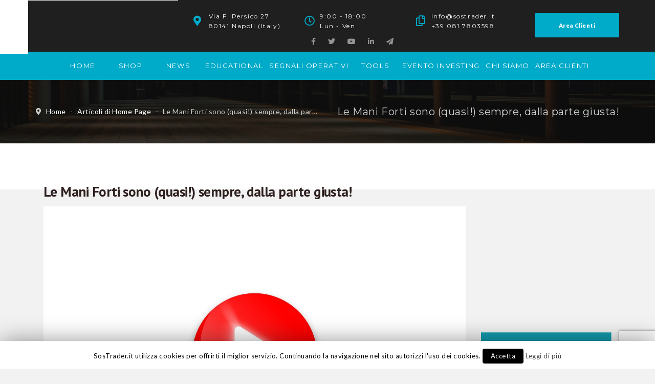

--- FILE ---
content_type: text/html; charset=utf-8
request_url: https://www.google.com/recaptcha/api2/anchor?ar=1&k=6Lf6FKkUAAAAAFcNujmCsMkcJ8041zR3zRoCwW3E&co=aHR0cHM6Ly93d3cuc29zdHJhZGVyLml0OjQ0Mw..&hl=en&v=PoyoqOPhxBO7pBk68S4YbpHZ&size=invisible&anchor-ms=20000&execute-ms=30000&cb=dt7x6e3br2nn
body_size: 48863
content:
<!DOCTYPE HTML><html dir="ltr" lang="en"><head><meta http-equiv="Content-Type" content="text/html; charset=UTF-8">
<meta http-equiv="X-UA-Compatible" content="IE=edge">
<title>reCAPTCHA</title>
<style type="text/css">
/* cyrillic-ext */
@font-face {
  font-family: 'Roboto';
  font-style: normal;
  font-weight: 400;
  font-stretch: 100%;
  src: url(//fonts.gstatic.com/s/roboto/v48/KFO7CnqEu92Fr1ME7kSn66aGLdTylUAMa3GUBHMdazTgWw.woff2) format('woff2');
  unicode-range: U+0460-052F, U+1C80-1C8A, U+20B4, U+2DE0-2DFF, U+A640-A69F, U+FE2E-FE2F;
}
/* cyrillic */
@font-face {
  font-family: 'Roboto';
  font-style: normal;
  font-weight: 400;
  font-stretch: 100%;
  src: url(//fonts.gstatic.com/s/roboto/v48/KFO7CnqEu92Fr1ME7kSn66aGLdTylUAMa3iUBHMdazTgWw.woff2) format('woff2');
  unicode-range: U+0301, U+0400-045F, U+0490-0491, U+04B0-04B1, U+2116;
}
/* greek-ext */
@font-face {
  font-family: 'Roboto';
  font-style: normal;
  font-weight: 400;
  font-stretch: 100%;
  src: url(//fonts.gstatic.com/s/roboto/v48/KFO7CnqEu92Fr1ME7kSn66aGLdTylUAMa3CUBHMdazTgWw.woff2) format('woff2');
  unicode-range: U+1F00-1FFF;
}
/* greek */
@font-face {
  font-family: 'Roboto';
  font-style: normal;
  font-weight: 400;
  font-stretch: 100%;
  src: url(//fonts.gstatic.com/s/roboto/v48/KFO7CnqEu92Fr1ME7kSn66aGLdTylUAMa3-UBHMdazTgWw.woff2) format('woff2');
  unicode-range: U+0370-0377, U+037A-037F, U+0384-038A, U+038C, U+038E-03A1, U+03A3-03FF;
}
/* math */
@font-face {
  font-family: 'Roboto';
  font-style: normal;
  font-weight: 400;
  font-stretch: 100%;
  src: url(//fonts.gstatic.com/s/roboto/v48/KFO7CnqEu92Fr1ME7kSn66aGLdTylUAMawCUBHMdazTgWw.woff2) format('woff2');
  unicode-range: U+0302-0303, U+0305, U+0307-0308, U+0310, U+0312, U+0315, U+031A, U+0326-0327, U+032C, U+032F-0330, U+0332-0333, U+0338, U+033A, U+0346, U+034D, U+0391-03A1, U+03A3-03A9, U+03B1-03C9, U+03D1, U+03D5-03D6, U+03F0-03F1, U+03F4-03F5, U+2016-2017, U+2034-2038, U+203C, U+2040, U+2043, U+2047, U+2050, U+2057, U+205F, U+2070-2071, U+2074-208E, U+2090-209C, U+20D0-20DC, U+20E1, U+20E5-20EF, U+2100-2112, U+2114-2115, U+2117-2121, U+2123-214F, U+2190, U+2192, U+2194-21AE, U+21B0-21E5, U+21F1-21F2, U+21F4-2211, U+2213-2214, U+2216-22FF, U+2308-230B, U+2310, U+2319, U+231C-2321, U+2336-237A, U+237C, U+2395, U+239B-23B7, U+23D0, U+23DC-23E1, U+2474-2475, U+25AF, U+25B3, U+25B7, U+25BD, U+25C1, U+25CA, U+25CC, U+25FB, U+266D-266F, U+27C0-27FF, U+2900-2AFF, U+2B0E-2B11, U+2B30-2B4C, U+2BFE, U+3030, U+FF5B, U+FF5D, U+1D400-1D7FF, U+1EE00-1EEFF;
}
/* symbols */
@font-face {
  font-family: 'Roboto';
  font-style: normal;
  font-weight: 400;
  font-stretch: 100%;
  src: url(//fonts.gstatic.com/s/roboto/v48/KFO7CnqEu92Fr1ME7kSn66aGLdTylUAMaxKUBHMdazTgWw.woff2) format('woff2');
  unicode-range: U+0001-000C, U+000E-001F, U+007F-009F, U+20DD-20E0, U+20E2-20E4, U+2150-218F, U+2190, U+2192, U+2194-2199, U+21AF, U+21E6-21F0, U+21F3, U+2218-2219, U+2299, U+22C4-22C6, U+2300-243F, U+2440-244A, U+2460-24FF, U+25A0-27BF, U+2800-28FF, U+2921-2922, U+2981, U+29BF, U+29EB, U+2B00-2BFF, U+4DC0-4DFF, U+FFF9-FFFB, U+10140-1018E, U+10190-1019C, U+101A0, U+101D0-101FD, U+102E0-102FB, U+10E60-10E7E, U+1D2C0-1D2D3, U+1D2E0-1D37F, U+1F000-1F0FF, U+1F100-1F1AD, U+1F1E6-1F1FF, U+1F30D-1F30F, U+1F315, U+1F31C, U+1F31E, U+1F320-1F32C, U+1F336, U+1F378, U+1F37D, U+1F382, U+1F393-1F39F, U+1F3A7-1F3A8, U+1F3AC-1F3AF, U+1F3C2, U+1F3C4-1F3C6, U+1F3CA-1F3CE, U+1F3D4-1F3E0, U+1F3ED, U+1F3F1-1F3F3, U+1F3F5-1F3F7, U+1F408, U+1F415, U+1F41F, U+1F426, U+1F43F, U+1F441-1F442, U+1F444, U+1F446-1F449, U+1F44C-1F44E, U+1F453, U+1F46A, U+1F47D, U+1F4A3, U+1F4B0, U+1F4B3, U+1F4B9, U+1F4BB, U+1F4BF, U+1F4C8-1F4CB, U+1F4D6, U+1F4DA, U+1F4DF, U+1F4E3-1F4E6, U+1F4EA-1F4ED, U+1F4F7, U+1F4F9-1F4FB, U+1F4FD-1F4FE, U+1F503, U+1F507-1F50B, U+1F50D, U+1F512-1F513, U+1F53E-1F54A, U+1F54F-1F5FA, U+1F610, U+1F650-1F67F, U+1F687, U+1F68D, U+1F691, U+1F694, U+1F698, U+1F6AD, U+1F6B2, U+1F6B9-1F6BA, U+1F6BC, U+1F6C6-1F6CF, U+1F6D3-1F6D7, U+1F6E0-1F6EA, U+1F6F0-1F6F3, U+1F6F7-1F6FC, U+1F700-1F7FF, U+1F800-1F80B, U+1F810-1F847, U+1F850-1F859, U+1F860-1F887, U+1F890-1F8AD, U+1F8B0-1F8BB, U+1F8C0-1F8C1, U+1F900-1F90B, U+1F93B, U+1F946, U+1F984, U+1F996, U+1F9E9, U+1FA00-1FA6F, U+1FA70-1FA7C, U+1FA80-1FA89, U+1FA8F-1FAC6, U+1FACE-1FADC, U+1FADF-1FAE9, U+1FAF0-1FAF8, U+1FB00-1FBFF;
}
/* vietnamese */
@font-face {
  font-family: 'Roboto';
  font-style: normal;
  font-weight: 400;
  font-stretch: 100%;
  src: url(//fonts.gstatic.com/s/roboto/v48/KFO7CnqEu92Fr1ME7kSn66aGLdTylUAMa3OUBHMdazTgWw.woff2) format('woff2');
  unicode-range: U+0102-0103, U+0110-0111, U+0128-0129, U+0168-0169, U+01A0-01A1, U+01AF-01B0, U+0300-0301, U+0303-0304, U+0308-0309, U+0323, U+0329, U+1EA0-1EF9, U+20AB;
}
/* latin-ext */
@font-face {
  font-family: 'Roboto';
  font-style: normal;
  font-weight: 400;
  font-stretch: 100%;
  src: url(//fonts.gstatic.com/s/roboto/v48/KFO7CnqEu92Fr1ME7kSn66aGLdTylUAMa3KUBHMdazTgWw.woff2) format('woff2');
  unicode-range: U+0100-02BA, U+02BD-02C5, U+02C7-02CC, U+02CE-02D7, U+02DD-02FF, U+0304, U+0308, U+0329, U+1D00-1DBF, U+1E00-1E9F, U+1EF2-1EFF, U+2020, U+20A0-20AB, U+20AD-20C0, U+2113, U+2C60-2C7F, U+A720-A7FF;
}
/* latin */
@font-face {
  font-family: 'Roboto';
  font-style: normal;
  font-weight: 400;
  font-stretch: 100%;
  src: url(//fonts.gstatic.com/s/roboto/v48/KFO7CnqEu92Fr1ME7kSn66aGLdTylUAMa3yUBHMdazQ.woff2) format('woff2');
  unicode-range: U+0000-00FF, U+0131, U+0152-0153, U+02BB-02BC, U+02C6, U+02DA, U+02DC, U+0304, U+0308, U+0329, U+2000-206F, U+20AC, U+2122, U+2191, U+2193, U+2212, U+2215, U+FEFF, U+FFFD;
}
/* cyrillic-ext */
@font-face {
  font-family: 'Roboto';
  font-style: normal;
  font-weight: 500;
  font-stretch: 100%;
  src: url(//fonts.gstatic.com/s/roboto/v48/KFO7CnqEu92Fr1ME7kSn66aGLdTylUAMa3GUBHMdazTgWw.woff2) format('woff2');
  unicode-range: U+0460-052F, U+1C80-1C8A, U+20B4, U+2DE0-2DFF, U+A640-A69F, U+FE2E-FE2F;
}
/* cyrillic */
@font-face {
  font-family: 'Roboto';
  font-style: normal;
  font-weight: 500;
  font-stretch: 100%;
  src: url(//fonts.gstatic.com/s/roboto/v48/KFO7CnqEu92Fr1ME7kSn66aGLdTylUAMa3iUBHMdazTgWw.woff2) format('woff2');
  unicode-range: U+0301, U+0400-045F, U+0490-0491, U+04B0-04B1, U+2116;
}
/* greek-ext */
@font-face {
  font-family: 'Roboto';
  font-style: normal;
  font-weight: 500;
  font-stretch: 100%;
  src: url(//fonts.gstatic.com/s/roboto/v48/KFO7CnqEu92Fr1ME7kSn66aGLdTylUAMa3CUBHMdazTgWw.woff2) format('woff2');
  unicode-range: U+1F00-1FFF;
}
/* greek */
@font-face {
  font-family: 'Roboto';
  font-style: normal;
  font-weight: 500;
  font-stretch: 100%;
  src: url(//fonts.gstatic.com/s/roboto/v48/KFO7CnqEu92Fr1ME7kSn66aGLdTylUAMa3-UBHMdazTgWw.woff2) format('woff2');
  unicode-range: U+0370-0377, U+037A-037F, U+0384-038A, U+038C, U+038E-03A1, U+03A3-03FF;
}
/* math */
@font-face {
  font-family: 'Roboto';
  font-style: normal;
  font-weight: 500;
  font-stretch: 100%;
  src: url(//fonts.gstatic.com/s/roboto/v48/KFO7CnqEu92Fr1ME7kSn66aGLdTylUAMawCUBHMdazTgWw.woff2) format('woff2');
  unicode-range: U+0302-0303, U+0305, U+0307-0308, U+0310, U+0312, U+0315, U+031A, U+0326-0327, U+032C, U+032F-0330, U+0332-0333, U+0338, U+033A, U+0346, U+034D, U+0391-03A1, U+03A3-03A9, U+03B1-03C9, U+03D1, U+03D5-03D6, U+03F0-03F1, U+03F4-03F5, U+2016-2017, U+2034-2038, U+203C, U+2040, U+2043, U+2047, U+2050, U+2057, U+205F, U+2070-2071, U+2074-208E, U+2090-209C, U+20D0-20DC, U+20E1, U+20E5-20EF, U+2100-2112, U+2114-2115, U+2117-2121, U+2123-214F, U+2190, U+2192, U+2194-21AE, U+21B0-21E5, U+21F1-21F2, U+21F4-2211, U+2213-2214, U+2216-22FF, U+2308-230B, U+2310, U+2319, U+231C-2321, U+2336-237A, U+237C, U+2395, U+239B-23B7, U+23D0, U+23DC-23E1, U+2474-2475, U+25AF, U+25B3, U+25B7, U+25BD, U+25C1, U+25CA, U+25CC, U+25FB, U+266D-266F, U+27C0-27FF, U+2900-2AFF, U+2B0E-2B11, U+2B30-2B4C, U+2BFE, U+3030, U+FF5B, U+FF5D, U+1D400-1D7FF, U+1EE00-1EEFF;
}
/* symbols */
@font-face {
  font-family: 'Roboto';
  font-style: normal;
  font-weight: 500;
  font-stretch: 100%;
  src: url(//fonts.gstatic.com/s/roboto/v48/KFO7CnqEu92Fr1ME7kSn66aGLdTylUAMaxKUBHMdazTgWw.woff2) format('woff2');
  unicode-range: U+0001-000C, U+000E-001F, U+007F-009F, U+20DD-20E0, U+20E2-20E4, U+2150-218F, U+2190, U+2192, U+2194-2199, U+21AF, U+21E6-21F0, U+21F3, U+2218-2219, U+2299, U+22C4-22C6, U+2300-243F, U+2440-244A, U+2460-24FF, U+25A0-27BF, U+2800-28FF, U+2921-2922, U+2981, U+29BF, U+29EB, U+2B00-2BFF, U+4DC0-4DFF, U+FFF9-FFFB, U+10140-1018E, U+10190-1019C, U+101A0, U+101D0-101FD, U+102E0-102FB, U+10E60-10E7E, U+1D2C0-1D2D3, U+1D2E0-1D37F, U+1F000-1F0FF, U+1F100-1F1AD, U+1F1E6-1F1FF, U+1F30D-1F30F, U+1F315, U+1F31C, U+1F31E, U+1F320-1F32C, U+1F336, U+1F378, U+1F37D, U+1F382, U+1F393-1F39F, U+1F3A7-1F3A8, U+1F3AC-1F3AF, U+1F3C2, U+1F3C4-1F3C6, U+1F3CA-1F3CE, U+1F3D4-1F3E0, U+1F3ED, U+1F3F1-1F3F3, U+1F3F5-1F3F7, U+1F408, U+1F415, U+1F41F, U+1F426, U+1F43F, U+1F441-1F442, U+1F444, U+1F446-1F449, U+1F44C-1F44E, U+1F453, U+1F46A, U+1F47D, U+1F4A3, U+1F4B0, U+1F4B3, U+1F4B9, U+1F4BB, U+1F4BF, U+1F4C8-1F4CB, U+1F4D6, U+1F4DA, U+1F4DF, U+1F4E3-1F4E6, U+1F4EA-1F4ED, U+1F4F7, U+1F4F9-1F4FB, U+1F4FD-1F4FE, U+1F503, U+1F507-1F50B, U+1F50D, U+1F512-1F513, U+1F53E-1F54A, U+1F54F-1F5FA, U+1F610, U+1F650-1F67F, U+1F687, U+1F68D, U+1F691, U+1F694, U+1F698, U+1F6AD, U+1F6B2, U+1F6B9-1F6BA, U+1F6BC, U+1F6C6-1F6CF, U+1F6D3-1F6D7, U+1F6E0-1F6EA, U+1F6F0-1F6F3, U+1F6F7-1F6FC, U+1F700-1F7FF, U+1F800-1F80B, U+1F810-1F847, U+1F850-1F859, U+1F860-1F887, U+1F890-1F8AD, U+1F8B0-1F8BB, U+1F8C0-1F8C1, U+1F900-1F90B, U+1F93B, U+1F946, U+1F984, U+1F996, U+1F9E9, U+1FA00-1FA6F, U+1FA70-1FA7C, U+1FA80-1FA89, U+1FA8F-1FAC6, U+1FACE-1FADC, U+1FADF-1FAE9, U+1FAF0-1FAF8, U+1FB00-1FBFF;
}
/* vietnamese */
@font-face {
  font-family: 'Roboto';
  font-style: normal;
  font-weight: 500;
  font-stretch: 100%;
  src: url(//fonts.gstatic.com/s/roboto/v48/KFO7CnqEu92Fr1ME7kSn66aGLdTylUAMa3OUBHMdazTgWw.woff2) format('woff2');
  unicode-range: U+0102-0103, U+0110-0111, U+0128-0129, U+0168-0169, U+01A0-01A1, U+01AF-01B0, U+0300-0301, U+0303-0304, U+0308-0309, U+0323, U+0329, U+1EA0-1EF9, U+20AB;
}
/* latin-ext */
@font-face {
  font-family: 'Roboto';
  font-style: normal;
  font-weight: 500;
  font-stretch: 100%;
  src: url(//fonts.gstatic.com/s/roboto/v48/KFO7CnqEu92Fr1ME7kSn66aGLdTylUAMa3KUBHMdazTgWw.woff2) format('woff2');
  unicode-range: U+0100-02BA, U+02BD-02C5, U+02C7-02CC, U+02CE-02D7, U+02DD-02FF, U+0304, U+0308, U+0329, U+1D00-1DBF, U+1E00-1E9F, U+1EF2-1EFF, U+2020, U+20A0-20AB, U+20AD-20C0, U+2113, U+2C60-2C7F, U+A720-A7FF;
}
/* latin */
@font-face {
  font-family: 'Roboto';
  font-style: normal;
  font-weight: 500;
  font-stretch: 100%;
  src: url(//fonts.gstatic.com/s/roboto/v48/KFO7CnqEu92Fr1ME7kSn66aGLdTylUAMa3yUBHMdazQ.woff2) format('woff2');
  unicode-range: U+0000-00FF, U+0131, U+0152-0153, U+02BB-02BC, U+02C6, U+02DA, U+02DC, U+0304, U+0308, U+0329, U+2000-206F, U+20AC, U+2122, U+2191, U+2193, U+2212, U+2215, U+FEFF, U+FFFD;
}
/* cyrillic-ext */
@font-face {
  font-family: 'Roboto';
  font-style: normal;
  font-weight: 900;
  font-stretch: 100%;
  src: url(//fonts.gstatic.com/s/roboto/v48/KFO7CnqEu92Fr1ME7kSn66aGLdTylUAMa3GUBHMdazTgWw.woff2) format('woff2');
  unicode-range: U+0460-052F, U+1C80-1C8A, U+20B4, U+2DE0-2DFF, U+A640-A69F, U+FE2E-FE2F;
}
/* cyrillic */
@font-face {
  font-family: 'Roboto';
  font-style: normal;
  font-weight: 900;
  font-stretch: 100%;
  src: url(//fonts.gstatic.com/s/roboto/v48/KFO7CnqEu92Fr1ME7kSn66aGLdTylUAMa3iUBHMdazTgWw.woff2) format('woff2');
  unicode-range: U+0301, U+0400-045F, U+0490-0491, U+04B0-04B1, U+2116;
}
/* greek-ext */
@font-face {
  font-family: 'Roboto';
  font-style: normal;
  font-weight: 900;
  font-stretch: 100%;
  src: url(//fonts.gstatic.com/s/roboto/v48/KFO7CnqEu92Fr1ME7kSn66aGLdTylUAMa3CUBHMdazTgWw.woff2) format('woff2');
  unicode-range: U+1F00-1FFF;
}
/* greek */
@font-face {
  font-family: 'Roboto';
  font-style: normal;
  font-weight: 900;
  font-stretch: 100%;
  src: url(//fonts.gstatic.com/s/roboto/v48/KFO7CnqEu92Fr1ME7kSn66aGLdTylUAMa3-UBHMdazTgWw.woff2) format('woff2');
  unicode-range: U+0370-0377, U+037A-037F, U+0384-038A, U+038C, U+038E-03A1, U+03A3-03FF;
}
/* math */
@font-face {
  font-family: 'Roboto';
  font-style: normal;
  font-weight: 900;
  font-stretch: 100%;
  src: url(//fonts.gstatic.com/s/roboto/v48/KFO7CnqEu92Fr1ME7kSn66aGLdTylUAMawCUBHMdazTgWw.woff2) format('woff2');
  unicode-range: U+0302-0303, U+0305, U+0307-0308, U+0310, U+0312, U+0315, U+031A, U+0326-0327, U+032C, U+032F-0330, U+0332-0333, U+0338, U+033A, U+0346, U+034D, U+0391-03A1, U+03A3-03A9, U+03B1-03C9, U+03D1, U+03D5-03D6, U+03F0-03F1, U+03F4-03F5, U+2016-2017, U+2034-2038, U+203C, U+2040, U+2043, U+2047, U+2050, U+2057, U+205F, U+2070-2071, U+2074-208E, U+2090-209C, U+20D0-20DC, U+20E1, U+20E5-20EF, U+2100-2112, U+2114-2115, U+2117-2121, U+2123-214F, U+2190, U+2192, U+2194-21AE, U+21B0-21E5, U+21F1-21F2, U+21F4-2211, U+2213-2214, U+2216-22FF, U+2308-230B, U+2310, U+2319, U+231C-2321, U+2336-237A, U+237C, U+2395, U+239B-23B7, U+23D0, U+23DC-23E1, U+2474-2475, U+25AF, U+25B3, U+25B7, U+25BD, U+25C1, U+25CA, U+25CC, U+25FB, U+266D-266F, U+27C0-27FF, U+2900-2AFF, U+2B0E-2B11, U+2B30-2B4C, U+2BFE, U+3030, U+FF5B, U+FF5D, U+1D400-1D7FF, U+1EE00-1EEFF;
}
/* symbols */
@font-face {
  font-family: 'Roboto';
  font-style: normal;
  font-weight: 900;
  font-stretch: 100%;
  src: url(//fonts.gstatic.com/s/roboto/v48/KFO7CnqEu92Fr1ME7kSn66aGLdTylUAMaxKUBHMdazTgWw.woff2) format('woff2');
  unicode-range: U+0001-000C, U+000E-001F, U+007F-009F, U+20DD-20E0, U+20E2-20E4, U+2150-218F, U+2190, U+2192, U+2194-2199, U+21AF, U+21E6-21F0, U+21F3, U+2218-2219, U+2299, U+22C4-22C6, U+2300-243F, U+2440-244A, U+2460-24FF, U+25A0-27BF, U+2800-28FF, U+2921-2922, U+2981, U+29BF, U+29EB, U+2B00-2BFF, U+4DC0-4DFF, U+FFF9-FFFB, U+10140-1018E, U+10190-1019C, U+101A0, U+101D0-101FD, U+102E0-102FB, U+10E60-10E7E, U+1D2C0-1D2D3, U+1D2E0-1D37F, U+1F000-1F0FF, U+1F100-1F1AD, U+1F1E6-1F1FF, U+1F30D-1F30F, U+1F315, U+1F31C, U+1F31E, U+1F320-1F32C, U+1F336, U+1F378, U+1F37D, U+1F382, U+1F393-1F39F, U+1F3A7-1F3A8, U+1F3AC-1F3AF, U+1F3C2, U+1F3C4-1F3C6, U+1F3CA-1F3CE, U+1F3D4-1F3E0, U+1F3ED, U+1F3F1-1F3F3, U+1F3F5-1F3F7, U+1F408, U+1F415, U+1F41F, U+1F426, U+1F43F, U+1F441-1F442, U+1F444, U+1F446-1F449, U+1F44C-1F44E, U+1F453, U+1F46A, U+1F47D, U+1F4A3, U+1F4B0, U+1F4B3, U+1F4B9, U+1F4BB, U+1F4BF, U+1F4C8-1F4CB, U+1F4D6, U+1F4DA, U+1F4DF, U+1F4E3-1F4E6, U+1F4EA-1F4ED, U+1F4F7, U+1F4F9-1F4FB, U+1F4FD-1F4FE, U+1F503, U+1F507-1F50B, U+1F50D, U+1F512-1F513, U+1F53E-1F54A, U+1F54F-1F5FA, U+1F610, U+1F650-1F67F, U+1F687, U+1F68D, U+1F691, U+1F694, U+1F698, U+1F6AD, U+1F6B2, U+1F6B9-1F6BA, U+1F6BC, U+1F6C6-1F6CF, U+1F6D3-1F6D7, U+1F6E0-1F6EA, U+1F6F0-1F6F3, U+1F6F7-1F6FC, U+1F700-1F7FF, U+1F800-1F80B, U+1F810-1F847, U+1F850-1F859, U+1F860-1F887, U+1F890-1F8AD, U+1F8B0-1F8BB, U+1F8C0-1F8C1, U+1F900-1F90B, U+1F93B, U+1F946, U+1F984, U+1F996, U+1F9E9, U+1FA00-1FA6F, U+1FA70-1FA7C, U+1FA80-1FA89, U+1FA8F-1FAC6, U+1FACE-1FADC, U+1FADF-1FAE9, U+1FAF0-1FAF8, U+1FB00-1FBFF;
}
/* vietnamese */
@font-face {
  font-family: 'Roboto';
  font-style: normal;
  font-weight: 900;
  font-stretch: 100%;
  src: url(//fonts.gstatic.com/s/roboto/v48/KFO7CnqEu92Fr1ME7kSn66aGLdTylUAMa3OUBHMdazTgWw.woff2) format('woff2');
  unicode-range: U+0102-0103, U+0110-0111, U+0128-0129, U+0168-0169, U+01A0-01A1, U+01AF-01B0, U+0300-0301, U+0303-0304, U+0308-0309, U+0323, U+0329, U+1EA0-1EF9, U+20AB;
}
/* latin-ext */
@font-face {
  font-family: 'Roboto';
  font-style: normal;
  font-weight: 900;
  font-stretch: 100%;
  src: url(//fonts.gstatic.com/s/roboto/v48/KFO7CnqEu92Fr1ME7kSn66aGLdTylUAMa3KUBHMdazTgWw.woff2) format('woff2');
  unicode-range: U+0100-02BA, U+02BD-02C5, U+02C7-02CC, U+02CE-02D7, U+02DD-02FF, U+0304, U+0308, U+0329, U+1D00-1DBF, U+1E00-1E9F, U+1EF2-1EFF, U+2020, U+20A0-20AB, U+20AD-20C0, U+2113, U+2C60-2C7F, U+A720-A7FF;
}
/* latin */
@font-face {
  font-family: 'Roboto';
  font-style: normal;
  font-weight: 900;
  font-stretch: 100%;
  src: url(//fonts.gstatic.com/s/roboto/v48/KFO7CnqEu92Fr1ME7kSn66aGLdTylUAMa3yUBHMdazQ.woff2) format('woff2');
  unicode-range: U+0000-00FF, U+0131, U+0152-0153, U+02BB-02BC, U+02C6, U+02DA, U+02DC, U+0304, U+0308, U+0329, U+2000-206F, U+20AC, U+2122, U+2191, U+2193, U+2212, U+2215, U+FEFF, U+FFFD;
}

</style>
<link rel="stylesheet" type="text/css" href="https://www.gstatic.com/recaptcha/releases/PoyoqOPhxBO7pBk68S4YbpHZ/styles__ltr.css">
<script nonce="RKBJm6i8Pz9xUJZdRtG-Ig" type="text/javascript">window['__recaptcha_api'] = 'https://www.google.com/recaptcha/api2/';</script>
<script type="text/javascript" src="https://www.gstatic.com/recaptcha/releases/PoyoqOPhxBO7pBk68S4YbpHZ/recaptcha__en.js" nonce="RKBJm6i8Pz9xUJZdRtG-Ig">
      
    </script></head>
<body><div id="rc-anchor-alert" class="rc-anchor-alert"></div>
<input type="hidden" id="recaptcha-token" value="[base64]">
<script type="text/javascript" nonce="RKBJm6i8Pz9xUJZdRtG-Ig">
      recaptcha.anchor.Main.init("[\x22ainput\x22,[\x22bgdata\x22,\x22\x22,\[base64]/[base64]/[base64]/bmV3IHJbeF0oY1swXSk6RT09Mj9uZXcgclt4XShjWzBdLGNbMV0pOkU9PTM/bmV3IHJbeF0oY1swXSxjWzFdLGNbMl0pOkU9PTQ/[base64]/[base64]/[base64]/[base64]/[base64]/[base64]/[base64]/[base64]\x22,\[base64]\\u003d\\u003d\x22,\x22woo/[base64]/w7oZwoIzJsO7ZcKLw7fCsMKdJ3rCh8O9UcOhQCc9CsOXZy5GB8O4w441w4XDijTDowPDsTBXLVEta8KRwp7DisKqfFPDisKsIcOXK8O/wrzDlywTcSBTwqvDm8ORwrZow7TDnmvCsxbDing2wrDCu1DDswTCi0wuw5UaB11AwqDDoTXCvcOjw6fCuDDDhsO2JMOyEsKcw40ccUcrw7lhwoksVRzDml3Ck1/DrRvCriDCrcKlNMOIw50owo7DnkvDocKiwr1Awo/DvsOcLVZWAMOPMcKewpc8wr4Pw5YfDVXDgz/DhsOSUDzCocOgbUdyw6VjUsKNw7Anw5pfZEQrw7zDhx7DnxfDo8OVOMO1HWjDvR18VMK/w6LDiMOjwpXCvCtmBBDDuWDCo8Ocw4/[base64]/CriN7wrAjXCx8B8KXLHvDk1QqT3TDjMKYwp3DjsKyWzjDjMOXw4YROcKVw4fDgcO6w6nCpsKdasOywrREw7Mdwp/ChMK2wrDDgMKtwrPDmcKqwpXCgUtdDwLCgcOwVsKzKndTwpJywrTCisKJw4jDggjCgsKTwozDmRtCDncRJmHChVPDjsOVw6l8woQuDcKNwoXCkcOkw5ssw5xfw54Uwo9AwrxoA8O+GMKrB8O6TcKSw7s1DMOGXcOVwr3DgQ/CuMOJA0jCv8Oww5dDwpV+UW94TSfDjWVTwo3ClsOmZVMlwpnCgCPDjQgNfMKHXV97XCsAO8KKUVdqDcOhMMOTYmjDn8OdTm/DiMK/wqxpZUXCgcKywqjDkX7Dg33DtE1Aw6fCrMKIPMOaV8KGf13DpMO1YMOXwq3Cly7CuT9IwpbCrsKcw4nCi3PDiQ/DosOAG8KXG1JIE8KBw5XDkcKkwpspw4jDmMOsZsOJw5ZuwpwWUhvDlcKlw68ACAZFwqdxCDDCtCbCjinCtQl/w5IoesO0wovDrRJlwo9IC1LDhx7Cl8KZDUFFw7YmS8Ksw5xkacKXw5A6F3/ClGbDgENYwpnDuMKaw5kUw4MsJyDDisOxw7TDnygGwqzCvi/[base64]/[base64]/Dhy4Dw4XDgsOBCTpDYsKyGDkzE8OmWzDChMKKw5vDvzhVEwsTw6bCtsOGw4tdwrHDq3zClAVvw5rCoQ9jwpYGYCoDVmnCtcK3w6nCi8K4w5QhPATCjR18wrxDLMKnQcKVwpzCtAojTxbCvkjDj10Ww40yw6XDmwV2XnR3DcKmw6xEw5BYwqQ+w6rDnRXChzPCqsK/wo3DkioBRsKdwrXDkT8eQMOOw6jDlcK9w7DDh07CvWB6WMOJGsKBA8Knw6HCjcKMNw9ewqrCrMOKXF4BHMKzDCnCq04YwqR3e2lEXcODTEXDtG3Cn8OMCMOzYiTCoXQVQ8KXV8KPw5TCnXhlU8OdwrTCk8KIw4HDsipfw5FeP8O6w4ExOEvDhUJrSGRtw5AswqE/X8O4HxV7ScKbXUTDq1YTWcO0w5YCw4PCnMOyQ8Kxw6jDs8Kcwr8XCh3ChsKwwpbDoH/Ctn4uwp02w4JIw4LDol/ChsOGQMKXw4IRMMK3Q8KZwoVNM8Onw4dzw5vDg8Khw4PCkSDCjUtISMOVw5kMPSDCmsK/[base64]/DtsKmwoDDvMK9w4zDnBVLw6jCn8OPGsOsw5RBwq4TJMK/w7BfMcKzwp7DgXjCicOQw7PClwspGMKQw5tFIy/Cg8OOAFnCmcOxRXAsQhrDjQ7CqlJOwqcDb8KIDMKcw5fDjsKEOWfDgsOowozDgMKyw7lxwqFaacOIwovCm8Kew7XDoUTCocKLHAxzR07DksO7wrQxByJLw73DtENGTMKtw6wgR8KqWFLCkjLCjG3CjWQ+MhjDq8OGwr9kPcORDxrCj8OhCEltw43Di8Kkwq/Cn3nDlVEPw4lsQ8KVAsOgdT4owrnCpSfDlsO7OT/[base64]/Cgg7DsMK2XMOZV0rDisKqf8KrwoosdxgjJkhCbcOUUVzCssO0a8O1wr/CqsOqE8OqwqJUworDhMKtw485w7AFMMO3Ng5Dw7BOaMK3w61Bwqw8wqvChcKgwpnCiCjCsMK7TcOIHH0mbEZUGcOqHMOlwol7wpXDhMOVwo7CncOQwovCkHVYAQ48OnZjVw4+w5zCi8KhHsOFCz/CpjrCksOawrHCoz3DhsKpwpNZUwfDriNEwqN9c8OUw4sFw6xnFQjDlMKKD8K1wo4XZjkxw77Cs8OFOV/CmcOmw5HDrljCosKcKHgxwpFTw4QRdMOxwr9dUVHCmQF1w7QAZ8OHSnDCoR/ChTXCg3IaAMO0FMKLbcKvBsOidMOVw4FXekZyGmHDucOON2nDjcKWwoXCo0/CvcOSw4lGaDvDqmDCg1lfwrUEccOXWMOSwrE5YRMVEcOXw71Yf8K7MVnCnAXCoDp7BDEGOcOnw7x6JMKRwqcVw6hyw6PCjXtPwqxpQTXDt8OnUMOQIg7CogplXhXDrWHDlsK/YsObByhXdnvDvcOFwpbDrj3CvBkxwqXCpD7CnMKOw7HDpsObFcKDw4HDq8KkVAM0McOvw7jDkmtJw53Dp23DrsKXKnvDsVNzRj8Lw4XCqQrCjcK4wp7DtlZywowsw5J2wq4MU0/DiBHDvMKTw4bDvsKZQcKhSmVoeBPDqcKdBxHDplUDw5rCl35Rw7Y0F0U7QSpXwo3Cr8KKPRM4wrzCpEZsw5Yvwp/CosOdVmjDs8K6wpzCq0jDsh99w6vCkMKBBsKtwojCjMKQw75lwp9OBcOsJ8KiO8OvwqvCnsKBw7/DqgzCix/DqMKxYMKlw6/DrMKrdcO+wr4LWSHClT/DmG1ZwpvCkz1ewo7DhsOnLsOMecOFKgnDu3HCnMOBDsOQwqlXw6/Cq8KzwqrDhxQqOMOkAHrCryjCjA7CmDvCuVM7w61AOcKvwo7CmsK0w7toO0LDvUgbBXrDqMK9ZsKmdmhiw5EQAMO/T8Ocw4nClsOrDlDDhcKtwrbCrCFhwrrDvMOzScOpDcOnDjDDscOTUMOdbjoIw6URwpfCo8O1PsOzAcODwpjCkiLChlQPw4nDkgXDhSxlwpLClh0Ow6dxUWMbwqRbw6RPC3jDmg/[base64]/w54+NMOTwrdETgvCjsKcJnwYw5nDqMKpw7jDosODw7vDvHbDtDLCvgzDvkjClcOpXCrDvCwQCcKxw4d/w4DCmVjDpsOAO33Cp1rDp8OtasO4O8KcwpjDj2Mgw4MWwrwGLsKEwohNw7TDlW3Dn8KrPUfCmiMIS8O+HCPDgiB6MhlDY8Kdwq3CpcO6w5lWcVLCssKCZQdmw4sPDWLDiVrCm8KxY8OmZ8OjasOhw7zDkU7CqlrCu8OUw41/[base64]/DnUQQwpPDhyJ9wp/CkD4aY8O2RBMmD8OsfsKVBTvDgcKqEcONwo/DqcKcPSN8wqpLTyF+w75owrrCiMORw5XDly/Dv8Ksw5pXTcO+e0XCgcOCQXp/w6XCuFjCosKSF8KCQHttOD/Ds8O+w4DDg0jCjyXDisOJwpsaLMKzwpHCuyLCoDIWw5ozUsK4w6LCnMO0w5TCrsOCRwzDocOEGDDCpwxFHcKvw4owL1gHIzg+w7Zvw7IDcSQ6wr7DvMOyaGnCrgsfUsOveVzDpcOxJsOawoAOC3vDq8K5elPCosO4GkZhScO/FMKYKsOsw5bCqMKRw6xVfMOtJ8OzwpsmOVDCiMKyKlHDqDdqwqJtw7YfByHCmBl9wplRVxzCqwbCkMOlwqoHw7ZjGcOjVMKUUMO1R8Ocw43Ct8OAw5vCvEIvw5c5LmRnSFU5BsKSY8KELsKLe8OsfQQlw6Ydwp/Dt8KzHcOhX8O/[base64]/Cq8KEw6jDuwotLC9pwrpdwoZewqhiHBvDs0HDpXVCwoRdw60Bw6N+w6bDqlrDusKGwq7DvsKnXGc/w53DtlfDssKTwp/CtznDsVcxCm1Ww4HCrhnDoSd+FMOeRcOPw6ovbsOjw7LClcOqFsOIDHdhPRgzF8KPb8OMw7JIC0XDqMOXwpovBzsPw4MvYRXCjWjDt0g6w5DChcOEHDbDlyMVWsKrE8Oqw5jDsi0Cw49Vw6XCqgJ6LMOTworCjcO/w4/DosO/wptmOsO1wqskwrTDlTRWW18BMMKKwrHDiMOLwobCusOhBnAmU3FCLsK3w4hSw7R2wrrDusOJw7bChkEyw7JKwpjDhsOuw4jCi8KSPCpiwoMyPUcbwr3DhUV9wp1Zw5zDusKVwoQUJnslNcOFw4lcw4UdDSgIc8OWw7NKUnUnOBDChzzCkB87w7HDmV/DrcOqekN2fcOpw7jDkyTCqA8jCALDhMOdwpMSwqRbO8Kiw4PDkcKJwrbDgMOFwrLCu8O8K8OeworDhHnCocKLwo4kUMKoL0tFw7/Cj8O/w5nDmRnDpmYNw73DmHZGwqVqw7TDgMOoJVHDg8ODw4xqwojCg2wJRjTCrW3DtsOzw4zCpMKgScOqw7t0RsOdw6LCksOBchbDiVvCnm1Wwp3Cgw3CtMO/ITZBP2DCjMOedsKZfBvDgHDCpsOzwoUywqTCqlHDq2h9w4rDnWbCoS7DrcONUMKJwpXDnF4mEG/Dh1oQDcOSPsO7VV8KXWbDoH48bljDkhggw7xVwrTCqMO3ccKiwrXCrcOmwrnCtFVbK8KSZmjChCAnw4TCr8KOdHEnPMKcwqQXwrYpLj/DqsOuWsKdV2jCmW7DhsKqw6JPBlcmYVJvw6pNwqZrwr3DrsKEw4bCkgDCsARbScKDw4Y8JxjCusONwqVCMiBpwpUmScKIcCbCtjwyw7vDqiPCvm8xflVQK2PDgVQewpPDlsK0BAlgZcKWw6B0GcKgwrHDqBNmDEpGD8OObMK1wp/DiMOHwpVRw6rDggrDvcKwwpQlw6B7w5EZX0DCsUomw4fDtDLDjsOMTsOnwrUfwoXCjcKlSsOCPsKIwo9qW2HCnBQuP8K0asOSEsKFwrMRbkPCksO+CcKdw7TDpMKfwrkjKxNXw7vClMOFDMO1wooLZ3rDrQTCncOwdcOLK2Mnw4zDocKbw4E/SMObw4FEK8OtwpBGJsO9wppME8ObODIqwo4Zw6DCj8Kvw5rCgcKvfcOXwqHCqUJew6XCpV/ClcKyR8KdAcONw4AbJcK0GMK1wq41UMKywqPDrsK4b1c4w6l/CsKWwqhsw7tBwpnDljDCkUzCp8K5w7vCpsKywo7Cig7Cv8K7w5HCu8ONR8O7cWgvPhNLaVDCjmB6wrjCvVDDu8OQUApQfcKBaCLDgzXCr2/DkcOdE8Knfx/DrcKyR2LCjsOFBsOea0HCilrDjyrDlT5/[base64]/CuHHDkcKFecOjw69ow57DgCjCvsKZFMOGT3dmTcKHwqvDgRMTWcK4OMOAwo1GGsOEBk1iK8OOD8KGw63DtjgfOxoTwqrDj8OmZAHCp8OVw4LCqQHCm0LCki/CqiZpwpzCqcKSw7HDlQUsBlZXw4lWZcKwwrYUwrvDgDDDli3DrFNJUhXCtsKpw5PDuMOvVx3Dv3zChnDDgi/Cj8KrGsKiDMKvwqluFMKkw6wgdMK/woIyaMKtw65ufVJVcXvCkMORShvClgnDrmnDlCnDok1zA8KPalsXw63Dj8KWw6NYw7NqKMO0eRnDmXvDicKsw5xJGG3DtMKaw68acMOgw5TDoMK8McKWwqnCmwBqw4nCkBtjO8O/wpfCl8KIBsKrMMOPw6YNYcOHw7BwZcKmwp/DjiTDm8KucVrCmMKdaMO+dcOzwozDpcOvQibDv8OpwrTDtMOafsKawpTDvMOmw5NuwroFIS0Ww4RAe3sxUxrDmHvCmMO3AsK+WcOYw5cmXsOpEsOPw7UDwrzCtMKSw7bDrhDDh8K/UMKmRBdGTzPDlMOmJ8Kbw4/DucK1w5V2w4HDnzopHGrCuR4cSXBQOhMxw5M7H8OVwrVrSiDCjx3DicOtwoJSw7hKAMKIKWHDrw4wUsKxcAF2w4zCsMOoR8ONX3d4wqpzTF/Ck8ORJiDDrzdQwpTChMKbwq4Kw5HDjMKVcMOfbnjDhU/[base64]/CuMKSwoHCh8Kpw5PDkhEPRm4Tw5N8wqnDqMK7wrMnPcOswq7DsCpbwoDCvVvDlyfDvcKhw5UJwpwmYy5Yw7JrPMK/wpkofVnCjQ7CqkxUw5JNwqtmE0bDlxPDoMKPwrxGLcO8wp/[base64]/DhMOlazJ8EcKuOhjCh0TDtMOdLcKEPxLCkcORwqHDqCDCsMKncQYlw7dzGRnCm3JFwrZlBcKnwoJiLcO3BGLCj05Kw7ovw6LDoD9Twoxge8OlamzDpTnCu0ZKeFdcwqVPwoXCllNfwqVAw6ZVWCvCrcOUJcODwpfCm2MsejFzER/CvsOfw7XDisOHw4tafsO5bGFsw4rDvQdjw6HDgcOhEQrDosKFw5VCP13CqRBKw7UowpPCn3UrQMOZMUB3w5oPC8KZwo1fwplMdcOAacO6w4xiFQXDim7CtsKjBcKtOsKuMMKww7vCgMKmwp4Vw4HDmUEWw5XDohnCt0Bhw4Q9DMKTLw/CgMK9wp7DiMOXT8KFVsOUNWgww45Ew7wIAcOtw43Dii/[base64]/CkcKLwowDw48HWcOVOwZIwqfDrxLCiE7Dt2zDn1HCqsKALQdXwo8Gw4/CqTHCkMOqw7c3wpVnBsOHwo7ClsK+wpbCvhoIwqHDqMOvPF0cwp3CnA1+SHZWw7bCkHQVPHTCtQDCmUvCrcOcwrXDh0PCtnrDisOFHwpIwp3DtsOMwrvDvsOyBcKRwoMcZgXDlxgawpvDn3sOSMK1Z8OmdBvCoMOueMOyUsKPwohdw5fCun/Cq8KMSMOhOcOkwr14IcOnw6hVwrnDgcObezMmd8KDw5BiXMK7S2LDpsOkwql1e8Kdw63DnR/[base64]/[base64]/DsEjDjwMkwqTCsG4SHMKJflDCp2HDgcKmwoNmDilOwpYaYcOSL8KIIVxWM0LCpCTCjMKYJMK5DsOYW3TDlMK5YsOCMkfClArChMKxKcOTwrzDmDcMUCYywp/Cj8O+w6jDt8OUw7bDg8KgJQdSw73CoFDClsOqwpINYXzCr8OrSzwhwpDDm8Kgw5oGwqHCqT8Jw6gUw61EX0bDgDg5wq/[base64]/DrypxF38/w4gRRn3CsgcrJjfCiC5Ewp9+w5hPO8OIacOlwozDvsOXdsKxw7UdTikcfMKKwrfDr8OkwqVDw4k6w5zDhcKBfsOOw4cpcMKgwqAhw7PCgcOfw5BZDcK6NsK5V8OEw595w55ow5VWw7LCsHYww4fDuMOew7dTAcOPHjHCn8OPSjnClgfDiMO/w4LCsTJ0w6PDgsODZsODSMOiwqAUWUVFw7/DsMO1wrgvMBfDn8KDwo7CkGUxw6TCtcOEeVTCtsO3MyzCu8O9LTvCvXs2wpTCl33DoEVXwrxlR8KCBVskwqjCiMK5wpPDhcKqw4/CtnliPMOfw4jCq8KebGh1w5jDrGtew4bDnxddw5jDh8O6N2LDmTDCjMK8CXxbw77Cm8OWw74JwrfCksOPwqdwwqjCvcKXMmBgTh8Ad8Kvw53DkUkKw6QnH1zDgsObRMODTcKleQY0wpHDk0wDw6/[base64]/ERF/FsK2wrrCvQNEagvCicKFXm/[base64]/aSpWwpLCgBsPAsOJd8K/KEUWaElDHMO9w6jCpcKff8KXKTA0En/Con5McyjCtcKCwrzCvH7DmlTDmMOzw6PChAjDhRLCoMOuCcKWesKAw4LCi8OHPMKNZMOjwobClT3CrR/[base64]/Ck8OLw7huw6dAwofDq2BKbznCucOwAgRow4TCvMK6fhcjwoPCukrDkyVbHU3Ck2pnZDbCp2jDmxxIAnzDjcOPw7PChkrCnkAmPsOVw4ISMMOcwrIMw5PCqMOfLwkDwqDCqVjCjhTDkk/[base64]/[base64]/[base64]/w7sIaABLFyN2Q8OTJcOhwpcfwokhw7xOYMOSZRZ3FhU0w4fDuBjCo8OjBCEpUSM3w7vCuQdvRUNpAjjDjBLConM0ZnsPwrXDo3HCkDFNXUYWcHAoGMKbw7kaUy3CicKMwoEnw50Id8OnKcKjEjprIcO/wo52w4tMw7jCgcO5XcOyOlfDtcOXG8KRwpHCrAZXw7TCtW7CijnCo8OMw6/Dr8Orwqs4w6p3KVcYwoMLYwNAw6bCoMOHNMKLw77Cl8Krw6smEMK3Fjh+w6BvLcKGw60fw4paXsK9w6lawoQqwoTCpcOCCgPDgS7CnMOVw6TDjEpnG8KDw67DszImDXbDlzZNw608EsORw4xkZ0vDo8KIUxQ8w6N7asOSw4/[base64]/DkWAVw43DlQzCuHLCgx8swp/DicK4w5BFe13DpUDCpsOdwoNgw7vDhsKNw5HCvEfCusKUwo7DrMOwwqxMNgbCk13DjSwlGmTDjFoAw74cw5PCrFHDihnCicKBw5PDvC4aw4nCncKWwrliGcOrwrMTE2DDrxwTb8KPwq1Xw7PCpMKmwq/DisK2ewrDncK+w77CoAXCosO8ZcKjwp7DjMKbwqTCqBUDYcK/dVd3w65FwpBPwo0iw4dhw7XDhFhQCMO2wqpDw5lFI0QMwovDlkvDoMKiwpLClB/DisK3w4/[base64]/d8K3wrHDmiDCisK4R8OUc1jDo3VWDMOXwrsiw5PDl8OiCXdEDVpWwqV0wpYOF8O3w6tDwo7Dhmd1woTDlHM1wpLDkQ94EcO7w7/DlMKuw4PDnyFRHRTCicOAVm5XYcKxKCXCiCrCj8OscmLCoiAZIVHDuTjDisOAwr3DnMOwPVPCkgA5woPDu3UywqvDo8KAwo4jw7rDpihXRDbDj8O4w6p9F8OCwq/[base64]/Cj8OpC0YycnfCo0vCo2w8RyV8RFvDnxLCpXzDvMOCHCo/[base64]/IsO6woTDpUkaIl7Co8KSwrd3GsOUMV7DvMO2wpjCtcKGw6xBwpF7HWEZBl/CmS/Cg2XDqFHCqcKrRMObecO8FFHDh8ORFQjCmXFLdGXDvsKIGsKtwpwlHHgNasOJR8KZwqsMVMKzw6PDtHYxEC/[base64]/[base64]/CtAzCt2dOQsOhDhHCrMOiw4bCtcOkw5/CvgAnPMKpw54VWyPCqMOjwrIvMBAKw6bCn8KHF8OPw41sagTDqMOiwqckwrZxZcKqw6bDjMOzwpTDqsOjZ13DuUldFA/DqEpcFzscfsKVw6QlYcKObMKGSMKSw4YGUMKCw74+LsK4fsK/Z1QAwpzCocOxTMOzSRk1WMOzesO9wpvDoCEmUiBUw6NmwpjCp8KIw4EJHMOkKcKEw6QNw5LDjcOLwrdzN8OnJcOQXC/DucKvwq84w6x2JThyYcKjwqglw7ovwr8vRMK0wpkEwphpFcOLB8OHw6A6wr7ChHnCq8K3w5XDtsOGShZ7VcO7byvClcKNwq5iwr3Cl8KwD8K/w5HCnMO1wosfVcK3w7gqYwfDtyhbWcKtw4HCvsOOw4UyAGbDgDjDhsOFUFHDjQNvRcKUOUbDgMOdScObH8O0wq5tP8O1w4fCtcOTwpHDjhlPMRLDqAULw6h+w5sCHMKHwr3CtcO3wr4ww5LDpSACw5/CpsK/wp/[base64]/ClDTDpsKYw6vCscOlKsO6TCpPQcKHNSMvwrkPwoDCokwOwr1uw4dASB/Dj8Ozw40/OsOSwpTCojEMaMObw4HCnWLCrRVywog9wpg4NMKla3EbwqHDo8KQK1BQwrASw5/Drztiw67CvxVEXQHCqWwvZsKzw5LChG9kLsO6R0o4NsOsMxkuwoPCi8O7KgHDh8O+wq3DqgsUwqDDvMO3wqg3wq/DoMKZFcKODz9ewqnCqC3DpGUwwrPCu01nwrLDn8Kfd3I6HsOpADtrc1DDisKkZMOAwpHCkcO4JVNnw5x7JsKDC8OxLsOcXcK9JsOHwr/[base64]/[base64]/[base64]/w5jCmsO5wqUtV8KyL2FgPcKYYMKcwqQSAcOYayPCnMOewp/[base64]/CqsK9WTLChcKZw5DDtMOhNhAWLVddw4Z1wrwWw4pBwpEIE2vCpDPDmC3DgD4mf8OpOh4RwrdxwoPDszrCicOmwo5nEcKgTwDCgBLCssKUCA/Cj1HDqBB2HcKPfWMoG3DDnsOWw5INwqYbT8Kww7PCoGfDmMO4wpg1wrrDqXDCpTIHazrCsH0sCMK9aMKwCMOyUsOPZsO/aGbCp8KDP8OywoXDssOmJ8Kuw4pILVvChlzDjQ7Ck8OCw4l3LWrCnC7CigZxwol+w60AwrRHVGpAwpUwNMOOwolrwqRtB3PCusOqw4rDqMO6wokdYzzDuBMLFcOoXcOww6UMw7DCjMOzKMO5w6/DjXbDmTnCuEnCnGrDoMKJTl/DugxRElHCtMOPwq7Dk8KVwqDClMOdwqvDkjtZZj5twpvDtFNEE3A6FEYzesO0wo/CkhMkwrDDh3dDwodAYsK/NcOZwo3CucOXdgDDq8K9AlA4wr/DlMOvfRgDwoVcTMOrw4LDo8Ozw6Qtw7E/[base64]/CncKAw6jDnsOUw77CvGIvwqfDrEbDh8OKw7XDjF1Bw5toLMOyw4jCqUsAwp/Ds8Kiw7hgwpvDhlTDqk/DkW/ChcKcwprDvD7Cl8KBe8OyHj3DqcOqWMK8L29KSsKzfsOQw4/Dq8K2bsKnwq7DocKmUcOyw4xXw6rDi8K8w4NlJ2DCqcOew6VfQ8OfQ2jCqsOiEFrDswszdMKpAyDDj01LA8ORSsO+U8KbAnQ4eE8ow6PDqgEnwpcbccOsw6HCs8Kyw4Ybw5k6wrTDosOwfcObw7NlbCDDosOwJMOowqgRw5MSw4PDrMO1w5pIwr/[base64]/[base64]/bBDDhMOtw4YFw4YcwpzCujQkS8K2PwxRaGjCn8KPKjFxwpLClsOZI8OSwoXDsS07DMKnP8KPwqTDj0AUdS3CuRNOfcK9SMKbw4toCEXCoMOhECFPXyNdQDBnScOxI0XDvSvCsG0uwp3DilRNw5l6wonCjH/DtgciDkDDgMOMRiTDpVMFw5/DtTrCmMOHD8KGbh9xwqrDtHTCkHcawpHCp8OdC8OdKsOIw5XDksO7WhJmKkrDtMOwJyrCqMKsG8KyRMOKQiLCplhowo/Dn3zCjlTDoxgtwqTDjsOEwqHDu1pKbsOYw60tAzgZwol5w6AtD8OEw5YFwrQKAF9+wo5HSsKCw7bDo8OYw7QCJcOWw6nDrsOmwro/MxDCrcO0FMK/MSnDqy1bwozDjzPDoBBmwoLDlsKADMK/LBvCq8KVw48CHMODw4PDmw4fw7QRF8O1EcOzw77ChcKFLcKYwpQFV8OGOcOHTW9ywovDuwHDhxLDix/[base64]/CvF9HDHzCjMOXRDt4wqHCssKgc1x1EcKvTXbDv8Kjal7DnsKGw5pqKlp5EcOtG8KQNkhka17CgFjCnDg2w7TDicKpwoNwTxzCr1ZHGsK7w6/CnRLDvFXCqsKGWMKswpkDMMKNJjZ7wrtnDcOFNkB8wq/DmjdsREtww4nDjHQjwpwfw6s6UHwQDcK6w6tawp5JecO9woUvEMKDX8KNLhnDv8KBSg1Tw4TCgMOgfTETMzLCqMOMw7VnEw87w5Qgw7bDgcKiK8Oxw6Y0w4DCk3/DisKPwrLDncO6HsOlecO/w57DpsKgT8KDRsKDwobDoRbDi0nCrWhVMyXDhcKEwrTClBbCtcONwqp+w6XCjFAqwoPDvgURfcK6YVLCq1zClQ3DizrCicKKw7M6T8KBP8OhV8KJG8OcwqPCrsKjw5FKw7pQw6xFaFrDqG/DqMKJRMO6w6kmw7jDq3rDnsOZJEUuPMKOE8KYPSjCjMOnLxwnDcOmwpJ+IVDDpHVKwoAWV8KLJ1ILw5vDkRXDrsOHwpMsP8OOwqrCjlEkw5peesKhAxDCsB/DgFMlMB3CrsOSwqfDgWMuTkkrFcK1wpE6wrNgw53DpmgTJCfCoiXDq8Kcby3DsMOFwpQBw7oswoYdwqlDZsKbRnBzdcO+wqbCnXUew7zDiMOjwq4wTsKUI8KVw5cPwq3DkwzCoMK2w4PCrcO1wr1Zw7fDhMKRYUhQw7zCjcK/woktXMOedDlCw6EpcHHDo8OCw5R4UsOPXBx7w7nCjmJkek16O8OTwrnDn1BAw7lzbsKyI8OzwojDgljClQ/[base64]/DpS/DhcOUwpgJcFrDq8OqbRVWwrU4wqApw47Cm8KZCA9hwqXCpsKxw58AC1rDusOsw5zCtUxww63DqcKPPQZBesOrUsOBw6HDlC/[base64]/CtcK4HiTDmmbClgjDpHXDqiUPw6AaS8OQYcKmwo4CL8K2wq/ChcKBw6lEUHDCpcOSXAgaC8OLOcOLbgnCv3HCsMONw7glHWDCmlZ7w4xKSMO1Zn1kwqLCjsODNMKawoPClx18AsKpRX8idsKzRQjDgcKFSlnDlcKWw7dyaMKaw7fDsMO2OnEKYiLCm3I7f8K6YB/[base64]/w5FhwqZyRsK8wqvDiMKqeWdPU27DjWcOw486wqBXN8Krw6HDkcONw5Uiw7EETwY4FHbDkMK/fkPDicOpAsKUaTvCqcKpw6TDicOPHcOVwpcqZSgrw7bCu8KdBQ7Cg8KhwovDkMOCwogUF8KqTEcyKWBsDsOMVsKMasOYdinCrx/DisOJw49kHh7Dp8OFw6nDuRgbdcKHwqN2w4phw7YDwpvCmX5MaWPDkRvDvcOcHMOMwp8sw5fDvsOewp7CjMOjMF03GE/[base64]/w61iwr3DiMO8w5XDnGrCvcKTJ8K4wrPCk8KUZyvDtMOiw5zCmQHDrkIdw57DjlsBw4UUQDDCiMKSw4XDr1XCk0XChcKKw4dvw6wWw7Q0wq0EwrvDvxk3SsOlVsOpw77Ckhtxw7l/[base64]/DpMOlwpIAwqURwpknw4fCgcKBw6fDi0bChEJNw7tyasOrSHHCucONC8O1KybDkRgBw5nCr3PDmcOyw6XCu1VKGQ/CtMKTw4NsQsKOwodawp7DvTzDhR87w4UBw4t8wq7DoC5Kw6kAasKNfRlkWyXDmsOGXQPCqsKgwohtwo0sw6zCjcOmwrwfasOOw4cgJy/[base64]/[base64]/DsjjCmzPDhwTCrEjCuMK9IsOHAn8lC2tnHsOhw6cQw6F1W8Krwo3Dt38bHX8uw5rCjAEhWDLDrTIKw7TCswkEUMKhbcOiw4LDoWYWw5gQw6HCucO3wpvCuzlKwop3w45JwqDDlSJDw7w/DwUGwpYvT8OswrnDkAAKw7UDe8OVwofCvsKwwr7Dv34hRScMSwzCncKkICHDjkM5d8O0HcKZwrs+w7/[base64]/DlMKAdRoRXXpYZFlldRB2wpp0wo7CnA89w5IHw7gbwrYgw4UQw55kwqI6w4HCshHClQRrwqnDr2twICI3TXwMwrtiAEgJdXbCgsONwr3DnGjDkUDDlT7CliZoCGRpIcOJwpzDpQ9De8OUw4VwwojDm8Oww4htwq9EKMOyRsK7JS/[base64]/CtcOVOStxwoECwpIpMgTDjk7DvcKHw6N/w67DhR1gw6MGwrweZXXCscOZwpgOwqVLwpN6w5wSw7dKwpZHdB0cw5nCvibDucKZwqvCukcmPcKzw5rDmsKPLloKTwvCiMKAfwzDvsO7MMKpwofCjyRVDsKQwqkhM8OGw5hQTMKOVcKmXHFWworDj8O8w7fCvVM2w7pYwr/CiWfDi8KBZwdZw4xSw6tDLTfDtcOFX2bCrGwtwrBdw64ZYcOobhEJw4bCjcKhNsOhw6lmw4xBXysGYBrDr0YmLsOrfDnDusKZYsOZfQ0SfcKZAcOsw7/DqgvCgcOSwrIjw7l/[base64]/w7fDo2fDtMKdw6ABVsKUJQbCqlEQwr3DpMOZWUFVUcKhAsO4bUbDjMKnLnFXwoYyFcKCT8KOKWc7B8Omw63DpkRxw7EJwqbCi2TCpzfCowYkXSzCjcKdwrfCicKVSEvDhsO8dg02LSYrw4jCqMO2ZsKhaynCvsOyEzBJQAQiw6cXecK/wp7Ch8ObwpZpR8OeZG8Vwo/CrCZZbMKVwofCqGwLSh1zw7PDu8O+KcOKw7XCoyp4GsKdGmTDrU7CvFMEw7F2T8O9Q8OQw4nCmT7DqHsyPsORwqRGQMOkw6jDkcKywrtbAD4LwrDCisKVe1VqFR3Cj0tcT8Kdb8OfP10IwrnDnx/CvcO7dcOjUcOkCMKTRcOPIsK2wrMKw48+ekPDlx0qb0TDgyXDuAkqwo4zPBdtWj0fNQrCg8KcasOXJsOBw5LDuTrCnCbDqcOhwqrDiW9Cw5XCscO+w64EeMOdSsODwobDo2/[base64]/worDpgHDrsOqw5o1w4k8wrp2woXCuy8afcKFbUwhGcOhw5MpOjY1w4DCnQnCmWZ/w6zCixTDqxbCgxBTwqcww7/[base64]/[base64]/XEPDscOIAh/DhsKHWgjDuhLCpcOgMw/Cr1nDpMK3wo9QcsO2CAw6w5sXw4jCsMKTw5U1DgJtwqLDk8KABsOYwo3CjcO2w6slwosVPSlIIwTCnsKSdWbDicOwwonCg3/Cph3CoMKcOcKqw6djwobCt15kOQwow7PCtgjDhcKzw67Cs3AqwplHw6cARsKywpDDrsOyDcK/wrVcw4xhw4ItFkc+PivCihTDsRLDrMODMsKEKxEiw4tHN8OvcSYfw4LDpcKbAkLCpMKHFUF2U8KBCsOHaUnDtGxLw40rdi/DrBQESk/ChsOnOsOjw67DpAQgw4EKw7wCwp/[base64]/w7lQw4RPwpTDgcOgXcO/[base64]/DvQ9yw60aFwjDhsKpw7HCo8OoJScuw4rDrmtqby3CqsKYwpbCscOIw67CnsKXw6PDscO3wp52Q17CsMKLF2gkLcOAw6gHw7/Dt8Ohw6PDuW7Dq8K6w7bCn8OYwo9ERsKvJ1fDt8KDfcKwbcKCw6nCuzZYwo1zwpU5C8KSGU/[base64]/DtcOpwrLDgsK0wpvCtcO1SsKtw7PDmMOJMsKueMK2w5dRE1nCuUFAVcK8w4bDrsKVXsKAdcKiw6EYIEfCuRrDtjNZPCdxdxlwPFMNwrQqw6IWwoPCocKgfsOAw6jCom5WDS49e8KaLn/DgcKwwrHDssOidmXCucKoLnzDqMKFAHLDngVhwoTCjV05wqjDuRZtP1PDr8O8czAtbzNgwrPDrFxpDgRhwplTO8KAwps1VcOwwp4+w7B7AsOvwrTCpnM5wpHCt03CusOTYm/Dr8K3YsORXsK9wpvCncKkC3kWw7bDngRpOcKqwrYvRCrDjgwnw5JIeUxmw6fCn0Vswq3Dv8KaUcKtw7/DnCnDoid5w67DjwRUUT5BPXzDkzBTUMOUdFrDjcKjwpENQXJJwqM4wrFKD1XCrsKETXVVH2w+woXDs8OUMjPDqFvDsWcWZMOHSsO3wrs+wqTClsO7w7/Cl8O9w6ttGsKTwrNQacOfw5HCnx/CkcO2woLDgWVyw6nDnlXCp3DDnsOadyLCsUpiw63DmwMswpzCo8KKw4TDgGrCg8Oww64DwoLDq2bDvsKLFyx+wobDgivCvsKKIMKoOsK2aDrDqHRJJ8OJbcONNU3CjMOiw641NGTDixkxV8K1wrLDgsKRN8K7IMO+O8Otw6DDpV/[base64]/DhsKAwrXCumbDqw3Cs0fDjsOWT8KUYsOOccOowovDu8OvMz/CimVxwrEOwosdw5LCs8KFwqNRwpjCknM5XkA8wqETw6zDrhnClmxzw7/CnD1tJ3LDpm5UwoTCnzDDvcOFfmZ+M8Oaw67Dv8KlwrhYK8KYw7jDiBDCpxbCuW5iw6IwWUR4wp1gw6pfwodwHMOuNiTDr8OuB1LDgl3Dqw/DlMKJFxV3w6nCisKTazrDgsKgb8KTwr8OdMOXw7wVXUZzVSEjwo7Cp8OHVsKLw5HDr8OdUcOHwrVKD8KJFnfDvjzDoDvDn8ONw4nDnFc/wptfSsOBdcKBS8OFEsO3AAXChcOKwpgZJxDDqVtUw7LCiQl+w7dDfXpNw7I2w4RGw6jCh8KjYsK1dTMIw7plHMKPwqjCo8OMXU3CpWUyw5gzw4LDvsOaFX3DhMO9Vn7DlcKmwrLDusK3\x22],null,[\x22conf\x22,null,\x226Lf6FKkUAAAAAFcNujmCsMkcJ8041zR3zRoCwW3E\x22,0,null,null,null,0,[21,125,63,73,95,87,41,43,42,83,102,105,109,121],[1017145,565],0,null,null,null,null,0,null,0,null,700,1,null,0,\[base64]/76lBhnEnQkZnOKMAhnM8xEZ\x22,0,1,null,null,1,null,0,1,null,null,null,0],\x22https://www.sostrader.it:443\x22,null,[3,1,1],null,null,null,1,3600,[\x22https://www.google.com/intl/en/policies/privacy/\x22,\x22https://www.google.com/intl/en/policies/terms/\x22],\x22wn6ZVO8r4AvLbNchk+TSycAuckEi23Da+vN8RZTueaY\\u003d\x22,1,0,null,1,1769367948242,0,0,[46],null,[84,188,9,36],\x22RC-Hds9W1euAKZweQ\x22,null,null,null,null,null,\x220dAFcWeA6SH1IUDv9sIbKUydtmNOdQcB0UW5pUVFda0UA5fkEnSvvcW132yetgWEqXOUQB3haklJZ6RBbBXMC4_p3Dx4M8yCK-9A\x22,1769450748110]");
    </script></body></html>

--- FILE ---
content_type: text/html; charset=utf-8
request_url: https://www.google.com/recaptcha/api2/aframe
body_size: -247
content:
<!DOCTYPE HTML><html><head><meta http-equiv="content-type" content="text/html; charset=UTF-8"></head><body><script nonce="tyZunI25jH8Akm1PE-PXmw">/** Anti-fraud and anti-abuse applications only. See google.com/recaptcha */ try{var clients={'sodar':'https://pagead2.googlesyndication.com/pagead/sodar?'};window.addEventListener("message",function(a){try{if(a.source===window.parent){var b=JSON.parse(a.data);var c=clients[b['id']];if(c){var d=document.createElement('img');d.src=c+b['params']+'&rc='+(localStorage.getItem("rc::a")?sessionStorage.getItem("rc::b"):"");window.document.body.appendChild(d);sessionStorage.setItem("rc::e",parseInt(sessionStorage.getItem("rc::e")||0)+1);localStorage.setItem("rc::h",'1769364350495');}}}catch(b){}});window.parent.postMessage("_grecaptcha_ready", "*");}catch(b){}</script></body></html>

--- FILE ---
content_type: text/css
request_url: https://www.sostrader.it/wp-content/themes/consulta/assets/css/presets/default.css?ver=1540214611
body_size: 410
content:
/*
Theme Name: Consulta
Theme URI: http://theme.bearsthemes.com/wordpress/consulta
Author: bearsthemes
Author URI: http://bearsthemes.com
Version: 2.0
License: GNU General Public License v2 or later
License URI: http://www.gnu.org/licenses/gpl-2.0.html
Tags: two-columns,left-sidebar, right-sidebar, custom-background, custom-header, custom-menu, editor-style, featured-images, flexible-header, full-width-template, microformats, post-formats, rtl-language-support, sticky-post, theme-options, translation-ready, accessibility-ready
Description: Consulta is a fully configurable and easy to use responsive WordPress Theme  with a lot of great features.
Text Domain: consulta
*/


--- FILE ---
content_type: text/css
request_url: https://www.sostrader.it/wp-content/plugins/bears_shortcodes/assets/css/bears-shortcodes.css?ver=1.0
body_size: 6164
content:
@import url(https://fonts.googleapis.com/css?family=Dancing+Script);

.tbbs-text-center{
	text-align: center;
}
.tbbs-text-left{
	text-align: left;
}
.tbbs-text-right{
	text-align: right;
}

#tbbs_imagelightbox{
    cursor: pointer;
	position: fixed;
	z-index: 10000;

	-ms-touch-action: none;
	touch-action: none;

	-webkit-box-shadow: 0 0 3.125em rgba( 0, 0, 0, .75 ); /* 50 */
	box-shadow: 0 0 3.125em rgba( 0, 0, 0, .75 ); /* 50 */
}
#imagelightbox-loading,
#imagelightbox-loading div
{
	border-radius: 50%;
}
#imagelightbox-loading
{
	width: 2.5em; /* 40 */
	height: 2.5em; /* 40 */
	background-color: #444;
	background-color: rgba( 0, 0, 0, .5 );
	position: fixed;
	z-index: 10003;
	top: 50%;
	left: 50%;
	padding: 0.625em; /* 10 */
	margin: -1.25em 0 0 -1.25em; /* 20 */

	-webkit-box-shadow: 0 0 2.5em rgba( 0, 0, 0, .75 ); /* 40 */
	box-shadow: 0 0 2.5em rgba( 0, 0, 0, .75 ); /* 40 */
}
#imagelightbox-loading div
{
	width: 1.25em; /* 20 */
	height: 1.25em; /* 20 */
	background-color: #fff;

	-webkit-animation: imagelightbox-loading .5s ease infinite;
	animation: imagelightbox-loading .5s ease infinite;
}

@-webkit-keyframes imagelightbox-loading
{
	from { opacity: .5;	-webkit-transform: scale( .75 ); }
	50%	 { opacity: 1;	-webkit-transform: scale( 1 ); }
	to	 { opacity: .5;	-webkit-transform: scale( .75 ); }
}
@keyframes imagelightbox-loading
{
	from { opacity: .5;	transform: scale( .75 ); }
	50%	 { opacity: 1;	transform: scale( 1 ); }
	to	 { opacity: .5;	transform: scale( .75 ); }
}


/* OVERLAY */

#imagelightbox-overlay
{
	background-color: #fff;
	background-color: rgba( 255, 255, 255, .9 );
	position: fixed;
	z-index: 9998;
	top: 0;
	right: 0;
	bottom: 0;
	left: 0;
}

/* Bears Carousel */
.bs-carousel-layout-default{}
.bs-carousel-layout-default .bs-carousel-container{}
.bs-carousel-layout-default .bs-carousel-container .item{}
.bs-carousel-layout-default .bs-carousel-container .item .item-thumbnail{
	border: 10px solid #fff;
    border-radius: 1px;
    box-shadow: 0 0 3px -1px rgba(16, 16, 16, 0.4);
    margin: 5px 0 0 5px;
    width: calc(100% - 10px);
    position: relative;
}
.bs-carousel-layout-default .bs-carousel-container .item .item-thumbnail .box-icon{
	position: absolute;
	left: 50%;
	top: 60%;
	transform: translate3d(-50%, -50%, 0);
	-webkit-transform: translate3d(-50%, -50%, 0);
	z-index: -1;
	opacity: 0;
	transition: .5s;
	-webkit-transition: .5s;
}
.bs-carousel-layout-default .bs-carousel-container .item .item-thumbnail:hover .box-icon{
	z-index: 10;
	opacity: 1;
	top: 50%;
}
.bs-carousel-layout-default .bs-carousel-container .item .item-thumbnail .box-icon .icon-handle{
	width: 36px;
	height: 36px;
	line-height: 36px;
	display: inline-block;
	vertical-align: middle;
	text-align: center;
	border-radius: 50%;
	background: rgba(16,16,16,.8);
	color: #FFF;
}
.bs-carousel-layout-default .bs-carousel-container .item .item-thumbnail .box-icon .icon-handle i{
	line-height: normal;
	font-size: 12px;
}
.bs-carousel-layout-default .bs-carousel-container .item .item-info{
	padding: 0 20px;
}
.bs-carousel-layout-default .bs-carousel-container .item .item-info .title{
	font-size: 14px;
    letter-spacing: 2px;
    margin: 15px 0 5px;
    text-transform: uppercase;
    line-height: normal;
}
.bs-carousel-layout-default .bs-carousel-container .item .item-info .content{
	font-size: 12px;
	line-height: normal;
}
.bs-carousel-layout-default .bs-carousel-container .owl-controls{
	text-align: center;
}
.bs-carousel-layout-default .bs-carousel-container .owl-controls .owl-nav{

}
.bs-carousel-layout-default .bs-carousel-container .owl-controls .owl-nav .owl-prev,
.bs-carousel-layout-default .bs-carousel-container .owl-controls .owl-nav .owl-next{
	display: inline-block;
	width: 40px;
	height: 40px;
	border-radius: 50%;
	background: rgba(0,0,0,.8);
	font-size: 0;
	z-index: 10;
	vertical-align: top;
	opacity: 0;
	transition: .3s;
	-webkit-transition: .3s;

	position: absolute;
	top: 30%;
}
.bs-carousel-layout-default .bs-carousel-container:hover .owl-controls .owl-nav .owl-prev,
.bs-carousel-layout-default .bs-carousel-container:hover .owl-controls .owl-nav .owl-next{
	opacity: 1;	
}
.bs-carousel-layout-default .bs-carousel-container .owl-controls .owl-prev{
	left: 30px;
}
.bs-carousel-layout-default .bs-carousel-container .owl-controls .owl-next{
	right: 30px;
}
.bs-carousel-layout-default .bs-carousel-container .owl-controls .owl-nav .owl-prev:after,
.bs-carousel-layout-default .bs-carousel-container .owl-controls .owl-nav .owl-next:after{
	content: "";
	position: absolute;
	left: 50%;
	top: 50%;
	transform: translateX(-50%) translateY(-50%);
	-webkit-transform: translateX(-50%) translateY(-50%);
	color: #FFF;
	font-size: 15px;

	font-family: FontAwesome;
    font-style: normal;
    font-weight: normal;
    text-decoration: inherit;
}
.bs-carousel-layout-default .bs-carousel-container .owl-controls .owl-nav .owl-prev:after{
	content: "\f104";
}
.bs-carousel-layout-default .bs-carousel-container .owl-controls .owl-nav .owl-next:after{
	content: "\f105";
}
.bs-carousel-layout-default .bs-carousel-container .owl-controls .owl-dots{
	line-height: normal;
	margin-top: 20px;
}
.bs-carousel-layout-default .bs-carousel-container .owl-controls .owl-dots .owl-dot{
	display: inline-block;
	vertical-align: top;
}
.bs-carousel-layout-default .bs-carousel-container .owl-controls .owl-dots .owl-dot span{
	display: inline-block;
	width: 12px;
	height: 12px;
	background: #ccc;
	border-radius: 50%;

	transition: .3s;
	-webkit-transition: .3s;
}
.bs-carousel-layout-default .bs-carousel-container .owl-controls .owl-dots .owl-dot.active span{
	background: #333;
}
.bs-carousel-layout-default .bs-carousel-container .owl-controls .owl-dots .owl-dot:not(:last-child){
	margin-right: 6px; 
}

/* Bears Block */
.bs-block-layout-icon{}
.bs-block-layout-icon .bs-block-container{
	padding: 30px 20px;
	border-radius: 1px;
}
.bs-block-layout-icon .bs-block-container .bs-block-icon{}
.bs-block-layout-icon .bs-block-container .bs-block-icon span{
	display: inline-block;
	width: 50px;
	height: 50px;
	line-height: 50px;
	text-align: center;
	border-radius: 50%;
	border: solid 1px;
}
.bs-block-layout-icon .bs-block-container .title{
	margin: 20px 0 2px 0;
	font-size: 35px;
}
.bs-block-layout-icon .bs-block-container .sub-title{
	font-size: 11px;
    font-weight: bold;
    margin: 0;
}

.bs-block-layout-icon .bs-block-container .bs-block-icon-inline,
.bs-block-layout-icon .bs-block-container .bs-block-text{
	display: inline-block;
	vertical-align: middle;
}
.bs-block-layout-icon .bs-block-container .bs-block-icon-inline{
	width: 50px;
	text-align: center;
}
.bs-block-layout-icon .bs-block-container .bs-block-icon-inline span{}
.bs-block-layout-icon .bs-block-container .bs-block-icon-inline span i{
	font-size: 28px;
}
.bs-block-layout-icon .bs-block-container .bs-block-text{
	margin-left: 5px;
    width: calc(100% - 60px);
}
.bs-block-layout-icon .bs-block-container .bs-block-text .title-inline{
	margin: 0 0 2px 0;
	font-size: 14px;
	line-height: normal;
}
.bs-block-layout-icon .bs-block-container .bs-block-text .sub-title-inline{
	margin: 0;
	line-height: normal;
	font-size: 11px;
}
.bs-block-layout-icon .bs-block-container.tbbs-no-padding{
	padding: 0;
}

/* Bears Masonry */
.bs-masonry{
	position: relative;
}
.bs-masonry .tbbs-filter-container{
	/*margin-bottom: 20px;*/
}
.bs-masonry.bs-masonry-layout-creative{
	width: 100%;
}
.bs-masonry.bs-masonry-layout-creative .tbbs-masonry-grid{
	width: 100%;
	margin: 0 auto;
}
.bs-masonry.bs-masonry-layout-creative .tbbs-masonry-grid .grid-item.grid:after {
  	content: '';
  	display: block;
  	clear: both;
}
.bs-masonry.bs-masonry-layout-creative .tbbs-masonry-grid .tbbs-grid-item .item-thumbnail{
	width: 100%;
	height: 100%;
	position: relative;
	left: 0;
	top: 0;
}
.bs-masonry.bs-masonry-layout-creative .tbbs-masonry-grid .tbbs-grid-item .item-thumbnail img{
	max-width: 100%;
}

.bs-masonry.bs-masonry-layout-creative .tbbs-masonry-grid .tbbs-grid-item .item-info{
	position: relative;
	top: 0;
	left: 0;
	z-index: 10;
	width: 100%;
	height: 100%;
	background: rgba(16, 16, 16, 0.7) none repeat scroll 0 0;
	transform: translateY(-100%);
	-webkit-transform: translateY(-100%);
	opacity: 0;

	transition: .3s;
	-webkit-transition: .3s;
}
.bs-masonry.bs-masonry-layout-creative .tbbs-masonry-grid .tbbs-grid-item:hover .item-info{
	opacity: 1;
}
.bs-masonry.bs-masonry-layout-creative .tbbs-masonry-grid .tbbs-grid-item .item-info .info-inner{
	position: absolute;
	left: 50%;
	top: 50%;
	transform: translateX(-50%) translateY(-50%);
	-webkit-transform: translateX(-50%) translateY(-50%);
	z-index: 11;
	width: 80%;
	text-align: center;
}
.bs-masonry.bs-masonry-layout-creative .tbbs-masonry-grid .tbbs-grid-item .item-info .info-inner .taxonomy{
	color: #ea373a;
    font-size: 10px;
    line-height: normal;
    margin-bottom: 12px;
}
.bs-masonry.bs-masonry-layout-creative .tbbs-masonry-grid .tbbs-grid-item.woocommerce-item .item-info .info-inner .taxonomy{
	margin-bottom: 2px;
}
.bs-masonry.bs-masonry-layout-creative .tbbs-masonry-grid .tbbs-grid-item .item-info .info-inner .taxonomy a{
	border: medium none;
    color: #ea373a;
    font-size: 8px;
    font-weight: bold;
    letter-spacing: 1px;
    margin: 0 1px;
    text-transform: uppercase;
}
.bs-masonry.bs-masonry-layout-creative .tbbs-masonry-grid .tbbs-grid-item .item-info .info-inner .title{
	color: #fff;
    font-size: 16px;
    font-weight: bold;
    letter-spacing: 3px;
    line-height: normal;
    margin: 0 0 2px;
    text-transform: uppercase;
}
.bs-masonry.bs-masonry-layout-creative .tbbs-masonry-grid .tbbs-grid-item.woocommerce-item .item-info .info-inner .title{
	margin: 0 0 16px;
}
.bs-masonry.bs-masonry-layout-creative .tbbs-masonry-grid .tbbs-grid-item .item-info .info-inner .price{
	font-size: 13px;
    font-style: italic;
    margin-bottom: 10px;
    line-height: normal;
    font-weight: bold;
}
.bs-masonry.bs-masonry-layout-creative .tbbs-masonry-grid .tbbs-grid-item .item-info .info-inner .price .amount,
.bs-masonry.bs-masonry-layout-creative .tbbs-masonry-grid .tbbs-grid-item .item-info .info-inner .price ins{
	color: #ea373a;
	background: none;
	text-decoration: none;
	border: none;
}
.bs-masonry.bs-masonry-layout-creative .tbbs-masonry-grid .tbbs-grid-item .item-info .info-inner .price del .amount{
	color: #aaa;
	margin-right: 5px;
}

.bs-masonry.bs-masonry-layout-creative .tbbs-masonry-grid .tbbs-grid-item .item-info .info-inner .handle a{
	background: rgba(0, 0, 0, 0.5) none repeat scroll 0 0;
    border: medium none;
    border-radius: 50%;
    color: #fff;
    display: inline-block;
    font-size: 15px;
    height: 36px;
    line-height: 36px;
    vertical-align: middle;
    width: 36px;

    transition: .3s;
    -webkit-transition: .3s;
}
.bs-masonry.bs-masonry-layout-creative .tbbs-masonry-grid .tbbs-grid-item .item-info .info-inner .handle a.icon-add-to-cart{
	width: 42px;
	height: 42px;
	line-height: 42px;
	background: rgba(234,55,58,.9);
}
.bs-masonry.bs-masonry-layout-creative .tbbs-masonry-grid .tbbs-grid-item .item-info .info-inner .handle a.icon-add-to-cart i.icon{
	margin: 0;
	line-height: normal;
	width: auto;
	font-size: 16px;
}
.bs-masonry.bs-masonry-layout-creative .tbbs-masonry-grid .tbbs-grid-item .item-info .info-inner .handle a.icon-add-to-cart.loading{
	position: relative;
	animation: ajaxhandle infinite .8s alternate-reverse;
	-webkit-animation: ajaxhandle infinite .8s alternate-reverse;
}
.bs-masonry.bs-masonry-layout-creative .tbbs-masonry-grid .tbbs-grid-item .item-info .info-inner .handle a.icon-add-to-cart.loading:after{
	content: "\f110";
	font-family: FontAwesome;
    font-style: normal;
    font-weight: normal;
    text-decoration: inherit;

	font-size: 13px;
	color: #FFF;
	position: absolute;
	left: 50%;
	top: 50%;
	transform: translateX(-50%) translateY(-50%);
	-webkit-transform: translateX(-50%) translateY(-50%);
}
.bs-masonry.bs-masonry-layout-creative .tbbs-masonry-grid .tbbs-grid-item .item-info .info-inner .handle a.icon-add-to-cart.loading i{
	opacity: 0;
}

@keyframes viewcartslideup{
	from{ top: calc(100% + 12px); opacity: 0; }
	to{ top: calc(100% + 8px); opacity: 1; }
}
@-webkit-keyframes viewcartslideup{
	from{ top: calc(100% + 12px); opacity: 0; }
	to{ top: calc(100% + 8px); opacity: 1; }
}
.bs-masonry.bs-masonry-layout-creative .tbbs-masonry-grid .tbbs-grid-item .item-info .info-inner .handle a.added_to_cart{
	animation: viewcartslideup .3s;
	-webkit-animation: viewcartslideup .3s;

	white-space: nowrap;
	background: rgba(0, 0, 0, 0) none repeat scroll 0 0 !important;
    box-shadow: none;
    color: #fff;
    font-size: 8px;
    font-style: italic;
    left: 50%;
    letter-spacing: 2px;
    line-height: normal;
    position: absolute;
    text-transform: uppercase;
    top: calc(100% + 8px);
    transform: translateX(-50%);
    width: auto;
	-webkit-transform: translateX(-50%);
}
.bs-masonry.bs-masonry-layout-creative .tbbs-masonry-grid .tbbs-grid-item .item-info .info-inner .handle a:hover{
	background: #ea373a;
}
.bs-masonry.bs-masonry-layout-creative .tbbs-masonry-grid .tbbs-grid-item .item-info .info-inner .handle a:not(:last-child){
	margin-right: 0;
}
.bs-masonry.bs-masonry-layout-creative .tbbs-masonry-grid .tbbs-grid-item .item-info .info-inner .content{

}

.bs-masonry .tbbs-masonry-grid .tbbs-grid-item .ui-resizable-handle{
	opacity: 0;
}
.bs-masonry.bs-masonry-layout-creative .tbbs-masonry-grid .tbbs-grid-item:hover .ui-resizable-handle{
	opacity: 1;
}
.bs-masonry.bs-masonry-layout-creative .tbbs-masonry-grid .tbbs-grid-item{
	
}
.bs-masonry.bs-masonry-layout-creative .tbbs-masonry-grid .grid-item{
	float: left;
}

.gutter-sizer { width: 0%; }

.grid-sizer,
.grid-item { width: calc(100% / 4); }
.grid-item--width3 { width: calc(100% / 3); }
.grid-item--width2 { width: calc(100% / 2); }
.grid-item--width75 { width: 75%; }
.grid-item--width1 { width: 100%; }

.bs-masonry .tbbs-masonry-save-btn{
	background: #87bf18 none repeat scroll 0 0;
    border-radius: 3px;
    color: #fff;
    display: inline-block;
    font-size: 12px;
    font-style: italic;
    padding: 0 15px;
    line-height: 48px;
    position: absolute;
    right: 10px;
    text-align: center;
    top: 10px;
    height: 48px;
    opacity: 0;
    white-space: nowrap;
    text-align: center;
    z-index: 20;
}
@-webkit-keyframes ajaxhandle{
	from { opacity: 1; }
	to { opacity: .3; }
}
@keyframes ajaxhandle{
	from { opacity: 1; }
	to { opacity: .3; }
}
.tbbs-ajax-handle{
	animation: ajaxhandle .8s infinite alternate-reverse;
	-webkit-animation: ajaxhandle .8s infinite alternate-reverse;
	pointer-events: none;
}
.bs-masonry:hover .tbbs-masonry-save-btn{
	opacity: 1;
	outline: none;
	border: none;
}
.bs-masonry.bs-masonry-layout-creative .tbbs-filter-wrap{
	padding: 0;
	display: inline-block;
	background: #FAFAFA;
	padding: 0 5px;
	border-radius: 50px;
}
.bs-masonry.bs-masonry-layout-creative .tbbs-filter-wrap .tbbs-filter-item{
	list-style: none;
	display: inline-block;
	vertical-align: top;
	position: relative;
	line-height: normal;
}
.bs-masonry.bs-masonry-layout-creative .tbbs-filter-wrap .tbbs-filter-item:not(:last-child):after{
	color: #555;
    content: "-";
    font-size: 10px;
    line-height: normal;
    position: absolute;
    right: 0;
    top: 50%;
    transform: translateY(-50%) translateX(50%);
    -webkit-transform: translateY(-50%) translateX(50%);
}
.bs-masonry.bs-masonry-layout-creative .tbbs-filter-wrap .tbbs-filter-item a{
	border: medium none;
    color: #999;
    display: inline-block;
    font-size: 12px;
    font-weight: bold;
    line-height: normal;
    outline: medium none !important;
    padding: 12px 16px;
    position: relative;
    text-transform: lowercase;

	transition: .3s;
	-webkit-transition: .3s;
}
.bs-masonry.bs-masonry-layout-creative .tbbs-filter-wrap .tbbs-filter-item a sup{
	font-size: 7px;
}
.bs-masonry.bs-masonry-layout-creative .tbbs-filter-wrap .tbbs-filter-item a:before,
.bs-masonry.bs-masonry-layout-creative .tbbs-filter-wrap .tbbs-filter-item a:after{
	transition: .3s;
	-webkit-transition: .3s;
}
.bs-masonry.bs-masonry-layout-creative .tbbs-filter-wrap .tbbs-filter-item.tbbs-filter-current a{
	color: #FA3940;
}
.bs-masonry.bs-masonry-layout-creative .tbbs-filter-wrap .tbbs-filter-item.tbbs-filter-current a:before,
.bs-masonry.bs-masonry-layout-creative .tbbs-filter-wrap .tbbs-filter-item.tbbs-filter-current a:after {
	content: "";
	width: 4px;
	height: 1px;
	position: absolute;
	background: #FA3940;
}
.bs-masonry.bs-masonry-layout-creative .tbbs-filter-wrap .tbbs-filter-item.tbbs-filter-current a:after{
	bottom: 0;
	left: 50%;
	transform: translateX(-50%);
	-webkit-transform: translateX(-50%);
}
.bs-masonry.bs-masonry-layout-creative .tbbs-filter-wrap .tbbs-filter-item.tbbs-filter-current a:before{
	top: 0;
	left: 50%;
	transform: translateX(-50%);
	-webkit-transform: translateX(-50%);
}
.bs-masonry .tbbs-filter-select-wrap{
	display: inline-block;
	vertical-align: top;
	position: relative;
	margin-bottom: 20px;
}
.bs-masonry .tbbs-filter-select-wrap .tbbs-filter-value{
	background: #fff none repeat scroll 0 0;
    border: 1px solid #eee;
    border-radius: 1px;
    color: #555;
    cursor: pointer;
    display: inline-block;
    font-size: 12px;
    font-weight: bold;
    letter-spacing: 1px;
    margin: 0;
    min-width: 200px;
    padding: 10px 14px;
    position: relative;
    text-align: left;
}
.bs-masonry .tbbs-filter-select-wrap .tbbs-filter-value i{
	position: absolute;
	right: 10px;
	top: 50%;
	transform: translateY(-50%);
	-webkit-transform: translateY(-50%);
	color: #ccc;
}
.bs-masonry .tbbs-filter-select-items{
	display: none;
	background: #fff none repeat scroll 0 0;
    border-radius: 1px;
    left: 0;
    min-width: 100%;
    position: absolute;
    top: calc(100% + 9px);
    z-index: 30;
    opacity: .95;
    border: solid 1px #eee;
    margin: 0;

    transition: .3s;
    -webkit-transition: .3s;
}
.bs-masonry .tbbs-filter-select-items:before{
	content: "";
	border: solid 7px transparent;
	border-bottom-color: #e9e9e9;
	position: absolute;
	top: -14px;
	left: 10px;
}
@keyframes tbbseSelectFilterUp{
	from{ transform: translateY( 10px ); }
	to{ transform: translateY( 0px );  }
}
@-webkit-keyframes tbbseSelectFilterUp{
	from{ transform: translateY( 10px ); }
	to{ transform: translateY( 0px );  }
}
.bs-masonry .tbbs-filter-select-wrap.tbbs-select-active .tbbs-filter-select-items{
	display: block;
	animation: tbbseSelectFilterUp .3s;
	-webkit-animation: tbbseSelectFilterUp .3s;
}
.bs-masonry .tbbs-filter-select-items .tbbs-filter-item{
	list-style: none;
	line-height: normal;
}
.bs-masonry .tbbs-filter-select-items .tbbs-filter-item:nth-child(odd){
	background: #fafafa;
}
.bs-masonry .tbbs-filter-select-items .tbbs-filter-item a{
	border: medium none;
    color: #555;
    display: inline-block;
    font-size: 12px;
    font-style: italic;
    letter-spacing: 1px;
    padding: 9px 12px;
    white-space: nowrap;
    width: 100%;
    opacity: 0.5;
    outline: none;

    transition: .3s;
    -webkit-transition: .3s;
}
.bs-masonry .tbbs-filter-select-items .tbbs-filter-item.tbbs-filter-current a,
.bs-masonry .tbbs-filter-select-items .tbbs-filter-item a:hover{
	opacity: 1;
}
.bs-masonry .tbbs-filter-select-items .tbbs-filter-item.tbbs-filter-current a{
	font-weight: bold;
}

.bs-masonry .tbbs-filter-line-black-wrap{
	display: inline-block;
	vertical-align: top;
	margin: 0;
	padding: 0 10px;
	background: #2B2B2B;
}
.bs-masonry .tbbs-filter-line-black-wrap .tbbs-filter-item{
	display: inline-block;
	vertical-align: top;
	line-height: normal;
	position: relative;
}
.bs-masonry .tbbs-filter-line-black-wrap .tbbs-filter-item:not(:last-child):after{
	content: "";
	position: absolute;
	right: 0;
	top: 50%;
	transform: translateY(-50%) translateX(-50%);
	-webkit-transform: translateY(-50%) translateX(-50%);
	width: 1px;
	height: 3px;
	background: #606261;
}
.bs-masonry .tbbs-filter-line-black-wrap .tbbs-filter-item a{
	border: medium none;
    color: #929493;
    display: inline-block;
    font-size: 9px;
    font-weight: bold;
    letter-spacing: 2px;
    line-height: normal;
    outline: medium none;
    padding: 12px 20px;
    text-transform: uppercase;
    transition: 0.3s;
    -webkit-transition: 0.3s;
}
.bs-masonry .tbbs-filter-line-black-wrap .tbbs-filter-item.tbbs-filter-current a{
	color: #FFF;
	position: relative;
}
.bs-masonry .tbbs-filter-line-black-wrap .tbbs-filter-item.tbbs-filter-current a:after,
.bs-masonry .tbbs-filter-line-black-wrap .tbbs-filter-item.tbbs-filter-current a:before{
	content: "";
	position: absolute;
	left: 50%;
	border: solid 3px transparent;
	transform: translateX(-50%);
	-webkit-transform: translateX(-50%);
	z-index: 10;
}
.bs-masonry .tbbs-filter-line-black-wrap .tbbs-filter-item.tbbs-filter-current a:after{
	top: 0;
	border-top-color: #FFF;
}
/*.bs-masonry .tbbs-filter-line-black-wrap .tbbs-filter-item.tbbs-filter-current a:before{
	bottom: 0;
	border-bottom-color: #FFF;
}*/

.bs-masonry .ui-resizable-handle {
    display: block;
    font-size: 0.1px;
    position: absolute;
}
.bs-masonry .ui-resizable-handle.ui-resizable-se{
    bottom: 1px;
    cursor: se-resize;
    height: 12px;
    right: 1px;
    width: 12px;
}
.bs-masonry .ui-resizable-handle.ui-resizable-se:after{
	content: "↘";
	position: absolute;
	left: 50%;
	top: 50%;
	transform: translateX(-50%) translateY(-50%);
	-webkit-transform: translateX(-50%) translateY(-50%);
	font-size: 12px;
	color: #999;
	text-indent: initial;
}
.bs-masonry .tbbs-masonryloadmore-container{
	margin-top: 30px;
	width: 100%;
	text-align: center;
}
.bs-masonry .tbbs-btn-masonry-loadmore{
	background: #333 none repeat scroll 0 0;
    border: medium none;
    border-radius: 40px;
    color: #fff;
    display: inline-block;
    font-size: 8px;
    letter-spacing: 4px;
    line-height: normal;
    padding: 10px 20px;
    text-transform: uppercase;
    outline: none;
    font-weight: bold;
    
    transition: .3s;
    -webkit-transition: .3s;
}
.bs-masonry .tbbs-btn-masonry-loadmore:hover{
	opacity: .8;
}

/* START woofavorite */
.bs-woofavorite{
	position: fixed;
	z-index: 99;
	bottom: 0;
	left: 0;
	width: 100%;
	background: rgba(0,0,0,.95);
	box-shadow: 0 20px 0 0 rgba(0,0,0,.95);
	text-align: left;
	padding: 20px 0;

	transform: translateY(100%);
	-webkit-transform: translateY(100%);
}
.bs-woofavorite .show-hide-wishlist{
	background: rgba(0,0,0,.95);
	padding: 8px 15px;
    position: absolute;
    right: 100px;
    text-align: center;
    top: -3px;
    line-height: normal;
    border-radius: 1px;
    opacity: 0;
    transition: .3s;
    -webkit-transition: .3s;
}
.bs-woofavorite.has-item .show-hide-wishlist{
	transform: translateY(-100%);
	-webkit-transform: translateY(-100%);
	opacity: 1;
}
.bs-woofavorite .show-hide-wishlist span{
	margin-right: 2px;
}
.bs-woofavorite .show-hide-wishlist span,
.bs-woofavorite .show-hide-wishlist i{
	font-size: 10px;
	display: inline-block;
	vertical-align: middle;
}
.bs-woofavorite .heading{
	color: #FFF;
	line-height: normal;
	margin: 0 0 15px;
}
.bs-woofavorite .bs-favorite-item{
	width: 100%;
	position: relative;
}
.bs-woofavorite .bs-favorite-item:after{
	content: "";
	background: rgba(255,255,255,.8);
	position: absolute;
	left: 0;
	top: 0;
	width: 100%;
	height: 100%;
	z-index: 1;
	opacity: 0;
	transition: .3s;
	-webkit-transition: .3s;
}
.bs-woofavorite .bs-favorite-item .thumb{
	width: 100%;
	height: 280px;
}
.bs-woofavorite .bs-favorite-item .info{
	position: absolute;
	left: 0;
	top: 0;
	width: 100%;
	height: 100%;
	padding: 20px;
	z-index: 3;
	opacity: 0;
	transition: .3s;
	-webkit-transition: .3s;
}
.bs-woofavorite .bs-favorite-item:hover:after{
	opacity: 1;
}
.bs-woofavorite .bs-favorite-item:hover .info{
	opacity: 1;
}
.bs-woofavorite .bs-favorite-item .info .title{
	font-size: 16px;
	margin: 0 0 2px 0;
	line-height: normal;
	color: #333;
}
.bs-woofavorite .bs-favorite-item .info .price del,
.bs-woofavorite .bs-favorite-item .info .price .amount{
	font-weight: bold;
	font-size: 11px;
	color: #333;
}
.bs-woofavorite .bs-favorite-item .info .price del,
.bs-woofavorite .bs-favorite-item .info .price del .amount{
	color: #999;
	font-weight: normal;
}
.bs-woofavorite .bs-favorite-item .info .price ins{
	text-decoration: none;
	border: none;
}
.bs-woofavorite .bs-favorite-item .info .handle{
	position: absolute;
	right: 11px;
	bottom: 10px;
}
.bs-woofavorite .bs-favorite-item .info .handle .add_to_cart_button{
	font-size: 28px;
	color: #333;
}
.bs-woofavorite .bs-favorite-item .info .handle .add_to_cart_button.loading{
	animation: ajaxhandle infinite .8s alternate-reverse;
	-webkit-animation: ajaxhandle infinite .8s alternate-reverse;
}
.bs-woofavorite .bs-favorite-item .info .handle .add_to_cart_button i.icon{
	margin: 0;
	width: auto;
	line-height: normal;
}
.bs-woofavorite .bs-favorite-item .info .handle .added_to_cart{
	border: 1px solid #555;
    border-radius: 20px;
    color: #333;
    font-size: 11px;
    left: -5px;
    padding: 2px 10px;
    position: absolute;
    top: 50%;
    transform: translateY(-50%) translateX(-100%);
    -webkit-transform: translateY(-50%) translateX(-100%);
    white-space: nowrap;
    z-index: 3;
}
.bs-woofavorite #bs-woofavorite-items{
	
}
.bs-woofavorite #bs-woofavorite-items .owl-controls .owl-nav > div{
	position: absolute;
	top: 50%;
	transform: translateY(-50%);
	-webkit-transform: translateY(-50%);
	line-height: normal;
	color: #333;
	font-size: 40px;
	transition: .3s;
	-webkit-transition: .3s;
	opacity: 0;
}
.bs-woofavorite #bs-woofavorite-items .owl-controls .owl-nav > div.owl-prev{
	left: -10px
}
.bs-woofavorite #bs-woofavorite-items .owl-controls .owl-nav > div.owl-next{
	right: -10px;
}
.bs-woofavorite #bs-woofavorite-items:hover .owl-controls .owl-nav > div.owl-prev{
	left: 10px;
	opacity: 1;
}
.bs-woofavorite #bs-woofavorite-items:hover .owl-controls .owl-nav > div.owl-next{
	right: 10px;
	opacity: 1;
}
/* END woofavorite */

/* product slider Create New */
.bs_signle_product_slider{
	display: inline-block;
	width: 100%;
	position: relative;
}
.bs_signle_product_slider .slider-items{
	position: relative;
}
.bs_signle_product_slider .slider-items .item{
	opacity: 0;
	display: none;
	position: relative;
}
.bs_signle_product_slider .slider-items .item.current{
	opacity: 1;
	display: block;
}
.bs_signle_product_slider .slider-items .item .icon-view-lightbox{
	color: #999;
    font-size: 20px;
    left: 10px;
    line-height: normal;
    opacity: 0.8;
    position: absolute;
    top: 10px;
    z-index: 8;
}
.bs_signle_product_slider .slider-items .item img{
	width: 100%;
}
.bs_signle_product_slider .control{
	position: absolute;
	bottom: 10px;
	left: 0;
	width: 100%;
	padding: 0 20px;
	text-align: right;
}
.bs_signle_product_slider .control .nav,
.bs_signle_product_slider .control .num-display{
	display: inline-block;
	vertical-align: middle;
}
.bs_signle_product_slider .control .nav{
	font-size: 26px;
}
.bs_signle_product_slider .control .nav.prev{
	transform: translateY(-6px);
	-webkit-transform: translateY(-6px);
}
.bs_signle_product_slider .control .nav.next{
	transform: translateY(6px);
	-webkit-transform: translateY(6px);
}
.bs_signle_product_slider .control .num-display{
	margin: 0 10px;
	font-family: 'Dancing Script', cursive;
	font-size: 18px;
}

/* START bs_signle_product_slider_slick */
.bs_signle_product_slider_slick{}
.bs_signle_product_slider_slick .woo-slider-nav{
	margin-top: 4px;
	position: relative;
}
.bs_signle_product_slider_slick .woo-slider-nav .item{
	padding: 4px
}
.bs_signle_product_slider_slick .woo-slider-nav .item img{
	transition: .3s;
	-webkit-transition: .3s;
}
.bs_signle_product_slider_slick .woo-slider-nav .item.slick-current img{
	padding: 2px;
	border: solid 1px #ccc;
}
.bs_signle_product_slider_slick .woo-slider-nav .slick-arrow{
	position: absolute;
	top: 50%;
	background: transparent;
	border: none;
	z-index: 9;
	padding: 1px 6px;
	background: rgba(0,0,0,.5);
	color: #FFF;
	opacity: 0;
	transition: .3s;
	-webkit-transition: .3s;
}
.bs_signle_product_slider_slick .woo-slider-nav .slick-arrow:hover{
	background: rgba(0,0,0,1);
}
.bs_signle_product_slider_slick .woo-slider-nav .slick-arrow.woo-slick-prev{
	left: 0;
	transform: translateY(-50%) translateX(-100%);
	-webkit-transform: translateY(-50%) translateX(-100%);
}
.bs_signle_product_slider_slick .woo-slider-nav .slick-arrow.woo-slick-next{
	right: 0;
	transform: translateY(-50%) translateX(100%);
	-webkit-transform: translateY(-50%) translateX(100%);
}
.bs_signle_product_slider_slick:hover .woo-slider-nav .slick-arrow{
	transform: translateY(-50%) translateX(0) !important;
	-webkit-transform: translateY(-50%) translateX(0) !important;
	opacity: 1;
}
/* END bs_signle_product_slider_slick */

/* START bs-social */
.bs-social{
	font-size: 0;
	line-height: normal;
}
.bs-social .bs-social-item{
	display: inline-block;
	vertical-align: top;
	padding: 10px 0;
	width: 42px;
	text-align: center;
	font-size: 14px;
	background: #333;
	color: #FFF;
	opacity: 1;

	transition: .3s;
	-webkit-transition: .3s;
}
.bs-social .bs-social-item:hover{
	opacity: .8;
}
.bs-social .bs-social-item.s-facebook{
	background: #425F9C;
}
.bs-social .bs-social-item.s-twitter{
	background: #1DA1F2;
}
.bs-social .bs-social-item.s-google{
	background: #DC4A38;
}
.bs-social .bs-social-item.s-pinterest{
	background: #B7071B;
}
.bs-social .bs-social-item.s-instagram{
	background: #004879;
}
/* END bs-social */

/* pricing table */
.bs-pricing-table.bs-template-default{
	text-align: center;
	margin-bottom: 30px;
}
.bs-pricing-table.bs-template-default .bs-pricing-item.layout-default{
	border-radius: 2px;
	box-shadow: 0 0 2px 0 rgba(0, 0, 0, .1);
	transition: .3s;
	-webkit-transition: .3s;
}
.bs-pricing-table.bs-template-default .bs-pricing-item.layout-default:hover,
.bs-pricing-table.bs-template-default .bs-pricing-item.layout-default.__active{
	box-shadow: 0 0 9px -2px rgba(0, 0, 0, .2);
	// background: #FED700;
}
.bs-pricing-table.bs-template-default .bs-pricing-item.layout-default:hover .btn-wrap .button,
.bs-pricing-table.bs-template-default .bs-pricing-item.layout-default.__active .btn-wrap .button{
	background: #FED700;
	color: #333;
}
.bs-pricing-table.bs-template-default .bs-pricing-item.layout-default .bs-pricing-inner{
	padding: 20px;
	position: relative;
}
.bs-pricing-table.bs-template-default .bs-pricing-item.layout-default .title{
	margin-bottom: 10px;
	font-size: 14px;
}
.bs-pricing-table.bs-template-default .bs-pricing-item.layout-default .price-ui{
	display: inline-block;
	position: relative;
}
.bs-pricing-table.bs-template-default .bs-pricing-item.layout-default .price-ui .currency{
	position: absolute;
	top: 0;
	display: inline-block;
	line-height: normal;
	font-size: 20px;
}
.bs-pricing-table.bs-template-default .bs-pricing-item.layout-default .price-ui .currency.position-left{
	left: 0;
	transform: translateX(-100%);
	-webkit-transform: translateX(-100%);
}
.bs-pricing-table.bs-template-default .bs-pricing-item.layout-default .price-ui .currency.position-right{
	right: 0;
	transform: translateX(100%);
	-webkit-transform: translateX(100%);
}
.bs-pricing-table.bs-template-default .bs-pricing-item.layout-default .price-ui .price-num{
	display: block;
    font-size: 62px;
    line-height: 62px;
}
.bs-pricing-table.bs-template-default .bs-pricing-item.layout-default .des{
	font-size: 11px;
    font-weight: bold;
}
.bs-pricing-table.bs-template-default .bs-pricing-item.layout-default .wrap-field{
	margin: 50px 0;
}
.bs-pricing-table.bs-template-default .bs-pricing-item.layout-default .wrap-field ul{}
.bs-pricing-table.bs-template-default .bs-pricing-item.layout-default .wrap-field ul li{
	font-size: 14px;
}
.bs-pricing-table.bs-template-default .bs-pricing-item.layout-default .btn-wrap{
	position: absolute;
	width: calc(100% - 40px);
	bottom: 0;
	transform: translateY(50%);
	-webkit-transform: translateY(50%);
}
.bs-pricing-table.bs-template-default .bs-pricing-item.layout-default .btn-wrap .button{
	background: #222 none repeat scroll 0 0;
    border-radius: 1px;
    color: #fff;
    display: inline-block;
    font-size: 12px;
    font-weight: bold;
    letter-spacing: 2px;
    line-height: normal;
    padding: 13px;
    width: 100%;
    border-radius: 50px;
    transition: .3s;
	-webkit-transition: .3s;
}

/* bs-textillate */
.bs-textillate{
	overflow: hidden;
}

/* bs row */
.bs-row{ width: 100% }
.bs-row{
	font-size: 0;
	letter-spacing: 0;
}
.bs-row .bs-col-3,
.bs-row .bs-col-4,
.bs-row .bs-col-5,
.bs-row .bs-col-6{
	display: inline-block;
	vertical-align: top;
}
.bs-row .bs-col-3{
	width: calc( 100% / 3 );
}
.bs-row .bs-col-4{
	width: calc( 100% / 4 );
}
.bs-row .bs-col-5{
	width: calc( 100% / 5 );
}
.bs-row .bs-col-6{
	width: calc( 100% / 6 );
}
@media(max-width: 969px) {
	.bs-row .bs-col-3,
	.bs-row .bs-col-4,
	.bs-row .bs-col-5,
	.bs-row .bs-col-6{
		width: calc( 100% / 4 );
	}
}
@media(max-width: 750px) {
	.bs-row .bs-col-3,
	.bs-row .bs-col-4,
	.bs-row .bs-col-5,
	.bs-row .bs-col-6{
		width: calc( 100% / 3 );
	}
}
@media(max-width: 550px) {
	.bs-row .bs-col-3,
	.bs-row .bs-col-4,
	.bs-row .bs-col-5,
	.bs-row .bs-col-6{
		width: calc( 100% / 2 );
	}
}
@media(max-width: 320px) {
	.bs-row .bs-col-3,
	.bs-row .bs-col-4,
	.bs-row .bs-col-5,
	.bs-row .bs-col-6{
		width: calc( 100% / 1 );
	}
}

/* Client logo */
.bs-clientlogo{}
.bs-clientlogo.layout-grid{
	overflow: hidden;
}
.bs-clientlogo.layout-grid .logo-item{
	box-shadow: -1px -1px 0 0 #eaeaea;
}

/* tbbs-modal-quickview-wrap */
.tbbs-modal-quickview-wrap{
	position: fixed;
	left: 0;
	top: 0;
	width: 100%;
	height: 100%;
	background: rgba(0,0,0,.8);
	overflow: auto;
	z-index: 999999;
}
.tbbs-modal-quickview-wrap.loading:after{
	content: "";
	width: 24px;
	height: 24px;
	position: absolute;
	left: 50%;
	top: 50%;
	transform: translateX(-50%) translateY(-50%);
	-webkit-transform: translateX(-50%) translateY(-50%);
	background: url( '../images/loading.gif' ) no-repeat center center;
	background-size: 100%;
	border-radius: 50%;
}
.tbbs-modal-quickview-wrap.loading .tbbs-modal-container{
	opacity: 0;
	top: -30%;
}
.tbbs-modal-quickview-wrap .tbbs-modal-container{
	position: absolute;
	left: 50%;
	top: 5%;
	opacity: 1;
	transform: translateX(-50%);
	-webkit-transform: translateX(-50%);
	width: 860px;
	max-width: 100%;
	transition: .6s ease;
	-webkit-transition: .6s ease;
}
.tbbs-modal-quickview-wrap .tbbs-modal-container .tbbs-modal-close{
	background: #fed700 none repeat scroll 0 0;
    border-radius: 50%;
    color: #333;
    display: inline-block;
    font-size: 30px;
    height: 42px;
    line-height: 42px;
    margin: 0 auto;
    text-align: center;
    width: 42px;
    position: absolute;
    left: 50%;
    transform: translateX(-50%);
    -webkit-transform: translateX(-50%);
    cursor: pointer;
	z-index: 9;
    transition: .3s;
    -webkit-transition: .3s;
}
.tbbs-modal-quickview-wrap .tbbs-modal-container .tbbs-modal-close:after{
	// content: "";
	position: absolute;
	left: 0;
	top: 4px;
	width: 100%;
	height: 100%;
	z-index: -1;
	background: #fed700 none repeat scroll 0 0;
	-webkit-filter: blur(12px);
	filter: blur(12px);
	border-radius: 50%;
}
.tbbs-modal-quickview-wrap .tbbs-modal-container .tbbs-modal-close:hover{
	box-shadow: 0 0 6px 0px rgba(0, 0, 0, 0.1);
}
.tbbs-modal-quickview-wrap .tbbs-modal-container .tbbs-modal-body{
	margin: 20px;
	background: #FFF;
	border-radius: 1px;
}
.tbbs-modal-quickview-wrap .tbbs-modal-container .tbbs-modal-body .woocommerce{}
.tbbs-modal-quickview-wrap .tbbs-modal-container .tbbs-modal-body .woocommerce .onsale{
	background: #fed700 none repeat scroll 0 0;
    border-radius: 30px;
    font-size: 12px;
    height: auto;
    left: 10px;
    line-height: normal;
    min-height: auto;
    padding: 3px 13px;
    top: 10px;
    z-index: 99;
}
.tbbs-modal-quickview-wrap .tbbs-modal-container .tbbs-modal-body .woocommerce .container-gallery,
.tbbs-modal-quickview-wrap .tbbs-modal-container .tbbs-modal-body .woocommerce .container-info{
	display: inline-block;
	vertical-align: top;
	position: relative;
}
.tbbs-modal-quickview-wrap .tbbs-modal-container .tbbs-modal-body .woocommerce .container-gallery{
	width: 50%;
}
.tbbs-modal-quickview-wrap .tbbs-modal-container .tbbs-modal-body .woocommerce .container-gallery .item{
	width: 100%;
	height: 500px;
	position: relative;
}
.tbbs-modal-quickview-wrap .tbbs-modal-container .tbbs-modal-body .woocommerce .container-gallery .slick-dots{
	position: absolute;
	bottom: 10px;
	left: 50%;
	transform: translateX(-50%);
	-webkit-transform: translateX(-50%);
}
.tbbs-modal-quickview-wrap .tbbs-modal-container .tbbs-modal-body .woocommerce .container-gallery .slick-dots > li{
	display: inline-block;
	vertical-align: top;
	margin: 0 5px;
	width: 10px;
	height: 10px;
	border-radius: 50%;
	cursor: pointer;
	background: #333;
	transition: .3s;
	-webkit-transition: .3s;
}
.tbbs-modal-quickview-wrap .tbbs-modal-container .tbbs-modal-body .woocommerce .container-gallery .slick-dots > li.slick-active{
	background: #FED700;
	position: relative;
}
.tbbs-modal-quickview-wrap .tbbs-modal-container .tbbs-modal-body .woocommerce .container-gallery .slick-dots > li.slick-active:after{
	content: "";
	position: absolute;
	left: 0;
	top: 0;
	width: 100%;
	height: 100%;
	z-index: -1;
	background: #fed700 none repeat scroll 0 0;
	-webkit-filter: blur(2px);
	filter: blur(2px);
	border-radius: 50%;
}
.tbbs-modal-quickview-wrap .tbbs-modal-container .tbbs-modal-body .woocommerce .container-gallery .slick-dots > li > button{
	display: none;
}
.tbbs-modal-quickview-wrap .tbbs-modal-container .tbbs-modal-body .woocommerce .container-info{
	width: 50%;
}
.tbbs-modal-quickview-wrap .tbbs-modal-container .tbbs-modal-body .woocommerce .container-info .info-inner{
	padding: 20px;
	text-align: center;
}
.tbbs-modal-quickview-wrap .tbbs-modal-container .tbbs-modal-body .woocommerce .container-info .info-inner .product_title{
	font-size: 33px;
    font-weight: normal;
    line-height: normal;
    margin-bottom: 3px;
    margin-top: 20px;
}
.tbbs-modal-quickview-wrap .tbbs-modal-container .tbbs-modal-body .woocommerce .container-info .info-inner .woocommerce-product-rating{}
.tbbs-modal-quickview-wrap .tbbs-modal-container .tbbs-modal-body .woocommerce .container-info .info-inner .woocommerce-product-rating .woocommerce-review-link{
	font-family: caption;
	font-style: italic;
}
.tbbs-modal-quickview-wrap .tbbs-modal-container .tbbs-modal-body .woocommerce .container-info .info-inner .woocommerce-product-rating .star-rating{
	float: none;
	margin: 0 auto;
}
.tbbs-modal-quickview-wrap .tbbs-modal-container .tbbs-modal-body .woocommerce .container-info .info-inner .price{
	color: #333;
	font-weight: bold;
}
.tbbs-modal-quickview-wrap .tbbs-modal-container .tbbs-modal-body .woocommerce .container-info .info-inner .price ins{
	text-decoration: none;
}
.tbbs-modal-quickview-wrap .tbbs-modal-container .tbbs-modal-body .woocommerce .container-info .info-inner .price del{
	color: #999;
	margin-right: 5px;
	font-weight: normal;
}
.tbbs-modal-quickview-wrap .tbbs-modal-container .tbbs-modal-body .woocommerce .container-info .info-inner .short-decs{
	font-family: caption;
	font-style: italic;
}
.tbbs-modal-quickview-wrap .tbbs-modal-container .tbbs-modal-body .woocommerce .container-info .info-inner .add_to_cart_button{
	position: relative;
	z-index: 2;
	background: #fed700 none repeat scroll 0 0;
    border-radius: 30px;
    display: inline-block;
    font-size: 11px;
    margin: 0 auto;
    padding: 3px 0;
    text-align: center;
    width: 150px;
    margin: 30px 0;
    color: #333;
}
.tbbs-modal-quickview-wrap .tbbs-modal-container .tbbs-modal-body .woocommerce .container-info .info-inner .add_to_cart_button.added:before{
	content: "\f00c";
    font-family: FontAwesome !important;
    font-style: normal;
    font-weight: normal;
    text-decoration: inherit;

	position: absolute;
	left: 15px;
	top: 50%;
	transform: translateY(-50%);
	-webkit-transform: translateY(-50%);
	font-size: 10px;
}
.tbbs-modal-quickview-wrap .tbbs-modal-container .tbbs-modal-body .woocommerce .container-info .info-inner .add_to_cart_button.loading{
	animation: ajaxhandle infinite .8s alternate-reverse;
	-webkit-animation: ajaxhandle infinite .8s alternate-reverse;
}
.tbbs-modal-quickview-wrap .tbbs-modal-container .tbbs-modal-body .woocommerce .container-info .info-inner .add_to_cart_button:after{
	background: #fed700 none repeat scroll 0 0;
    border-radius: 50%;
    content: "";
    filter: blur(6px);
    -webkit-filter: blur(6px);
    height: 100%;
    left: 0;
    opacity: 0.7;
    position: absolute;
    top: 4px;
    width: 100%;
    z-index: -1;

    transition: .3s;
    -webkit-transition: .3s;
}
.tbbs-modal-quickview-wrap .tbbs-modal-container .tbbs-modal-body .woocommerce .container-info .info-inner .add_to_cart_button:active,
.tbbs-modal-quickview-wrap .tbbs-modal-container .tbbs-modal-body .woocommerce .container-info .info-inner .add_to_cart_button:hover{
	color: #333;
}
.tbbs-modal-quickview-wrap .tbbs-modal-container .tbbs-modal-body .woocommerce .container-info .info-inner .add_to_cart_button:hover:after{
	opacity: 1;
	top: 5px;
}
.tbbs-modal-quickview-wrap .tbbs-modal-container .tbbs-modal-body .woocommerce .container-info .info-inner .added_to_cart{
	display: none;
}
.tbbs-modal-quickview-wrap .tbbs-modal-container .tbbs-modal-body .woocommerce .container-info .info-inner .bs-social{}
.tbbs-modal-quickview-wrap .tbbs-modal-container .tbbs-modal-body .woocommerce .container-info .info-inner .bs-social a{
	border-radius: 50%;
	height: 32px;
	width: 32px;
	line-height: normal;
}
.tbbs-modal-quickview-wrap .tbbs-modal-container .tbbs-modal-body .woocommerce .container-info .info-inner .bs-social a i{
	line-height: 0;
}
.tbbs-modal-quickview-wrap .tbbs-modal-container .tbbs-modal-body .woocommerce .container-info .info-inner .bs-social a:not(:last-child){
	margin-right: 10px;
}
.tbbs-modal-quickview-wrap .tbbs-modal-container .tbbs-modal-body .woocommerce .container-info .info-inner .product_meta{}
@media (max-width: 768px) {
	.bs-masonry .tbbs-masonry-grid .tbbs-grid-item{
		width: 50% !important;
	}
	
	.bs-block{
		margin-bottom: 20px;
	}
}
@media (max-width: 460px) {
	.tbbs-modal-quickview-wrap .tbbs-modal-container .tbbs-modal-body .woocommerce .container-gallery,
	.tbbs-modal-quickview-wrap .tbbs-modal-container .tbbs-modal-body .woocommerce .container-info{
		width: 100%;
	}
	.tbbs-modal-quickview-wrap .tbbs-modal-container .tbbs-modal-body .woocommerce .container-gallery .item{
		height: 420px;
	}
}
@media (max-width: 414px) {
	.bs-masonry .tbbs-masonry-grid .tbbs-grid-item{
		width: 100% !important;
	}
	.bs-woofavorite .show-hide-wishlist{
		right: 30px;
	}
}
@media (max-width: 360px) {
	.bs-masonry .tbbs-masonry-grid .tbbs-grid-item{
		width: 100% !important;
	}
	.bs-woofavorite .show-hide-wishlist{
		right: 30px;
	}
}
@media (max-width: 800px){
	.bears-purchaseref-wrap{
		display: none;
	}
}
.bears-purchaseref-wrap{
	position: fixed;
	right: 10px;
	bottom: 10px;
	z-index: 999;
	line-height: normal;
}
.bears-purchaseref-wrap a{ 
	display: inline-block; 
	vertical-align: middle;
}
.bears-purchaseref-wrap a.link-contact-ui{
	margin-right: 10px;
	opacity: .4;
}
.bears-purchaseref-wrap a.link-contact-ui:hover{
	opacity: .6;
}
.bears-purchaseref-wrap a.link-contact-ui img{
	width: 41px;
}
.bears-purchaseref-wrap a.link-purchase-iu{
	background: #1b1b1b none repeat scroll 0 0;
    border-radius: 30px;
    display: inline-block;
    padding: 14px 18px;
    font-weight: bold;
    color: #FFF;
}
.bears-purchaseref-wrap a.link-purchase-iu span{
	font-family: caption;
    font-style: italic;
    color: #FFF;
    font-weight: 400;
}
.bears-purchaseref-wrap a.link-purchase-iu img{
	vertical-align: middle;
	display: inline-block;
	margin-top: -4px;
}
.bears-purchaseref-wrap a.link-purchase-iu img:first-child{
	margin-right: 6px;
}